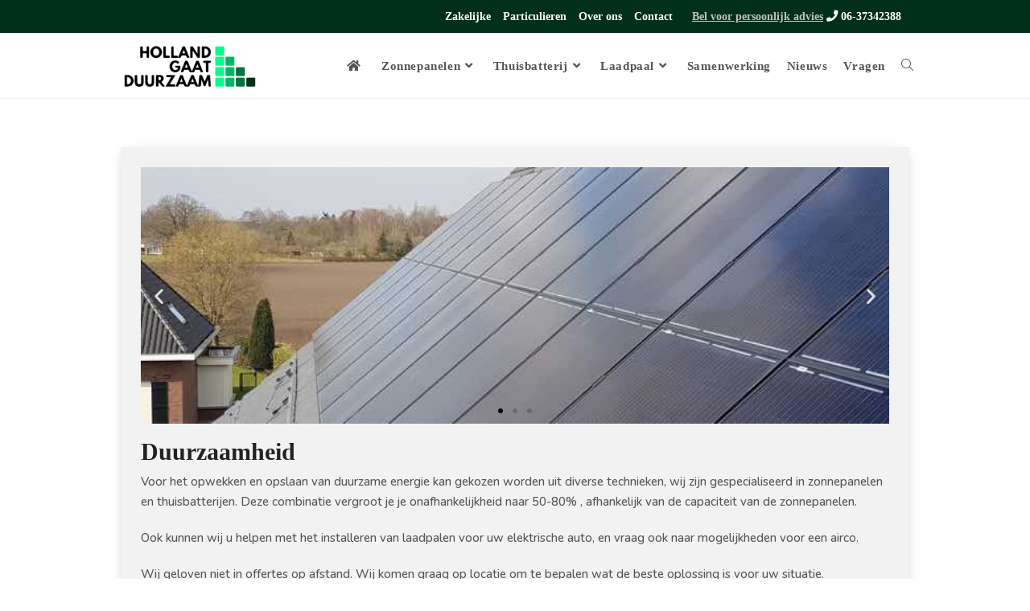

--- FILE ---
content_type: text/html; charset=UTF-8
request_url: https://www.hollandgaatduurzaam.nl/
body_size: 19963
content:
<!DOCTYPE html>
<html class="html" lang="nl-NL">
<head>
	<meta charset="UTF-8">
	<link rel="profile" href="https://gmpg.org/xfn/11">

	<meta name='robots' content='index, follow, max-image-preview:large, max-snippet:-1, max-video-preview:-1' />
	<style>img:is([sizes="auto" i], [sizes^="auto," i]) { contain-intrinsic-size: 3000px 1500px }</style>
	<meta name="viewport" content="width=device-width, initial-scale=1">
	<!-- This site is optimized with the Yoast SEO plugin v26.7 - https://yoast.com/wordpress/plugins/seo/ -->
	<title>Zonnepanelen en Thuisbatterij advies en installatie regio Nijmegen Wijchen en Beuningen</title><link rel="preload" as="style" href="https://fonts.googleapis.com/css?family=Nunito%3A100%2C200%2C300%2C400%2C500%2C600%2C700%2C800%2C900%2C100i%2C200i%2C300i%2C400i%2C500i%2C600i%2C700i%2C800i%2C900i&#038;subset=latin&#038;display=swap" /><link rel="stylesheet" href="https://fonts.googleapis.com/css?family=Nunito%3A100%2C200%2C300%2C400%2C500%2C600%2C700%2C800%2C900%2C100i%2C200i%2C300i%2C400i%2C500i%2C600i%2C700i%2C800i%2C900i&#038;subset=latin&#038;display=swap" media="print" onload="this.media='all'" /><noscript><link rel="stylesheet" href="https://fonts.googleapis.com/css?family=Nunito%3A100%2C200%2C300%2C400%2C500%2C600%2C700%2C800%2C900%2C100i%2C200i%2C300i%2C400i%2C500i%2C600i%2C700i%2C800i%2C900i&#038;subset=latin&#038;display=swap" /></noscript><link rel="stylesheet" href="https://www.hollandgaatduurzaam.nl/wp-content/cache/min/1/ef4613e2ae284f34ca9c2250c9269591.css" media="all" data-minify="1" />
	<meta name="description" content="Wij zijn gevestigd in Wijchen en adviseren en leveren zonnepanelen, thuisbatterij en laadpalen aan particulieren en bedrijven. Bekijk ons aanbod." />
	<link rel="canonical" href="https://www.hollandgaatduurzaam.nl/" />
	<meta property="og:locale" content="nl_NL" />
	<meta property="og:type" content="website" />
	<meta property="og:title" content="Zonnepanelen en Thuisbatterij advies en installatie regio Nijmegen Wijchen en Beuningen" />
	<meta property="og:description" content="Wij zijn gevestigd in Wijchen en adviseren en leveren zonnepanelen, thuisbatterij en laadpalen aan particulieren en bedrijven. Bekijk ons aanbod." />
	<meta property="og:url" content="https://www.hollandgaatduurzaam.nl/" />
	<meta property="og:site_name" content="Holland Gaat Duurzaam" />
	<meta property="article:modified_time" content="2026-01-06T11:02:24+00:00" />
	<meta property="og:image" content="https://www.hollandgaatduurzaam.nl/wp-content/uploads/hgd-logo-kopie-300x105.png" />
	<meta name="twitter:card" content="summary_large_image" />
	<script type="application/ld+json" class="yoast-schema-graph">{"@context":"https://schema.org","@graph":[{"@type":"WebPage","@id":"https://www.hollandgaatduurzaam.nl/","url":"https://www.hollandgaatduurzaam.nl/","name":"Zonnepanelen en Thuisbatterij advies en installatie regio Nijmegen Wijchen en Beuningen","isPartOf":{"@id":"https://www.hollandgaatduurzaam.nl/#website"},"about":{"@id":"https://www.hollandgaatduurzaam.nl/#organization"},"primaryImageOfPage":{"@id":"https://www.hollandgaatduurzaam.nl/#primaryimage"},"image":{"@id":"https://www.hollandgaatduurzaam.nl/#primaryimage"},"thumbnailUrl":"https://www.hollandgaatduurzaam.nl/wp-content/uploads/hgd-logo-kopie-300x105.png","datePublished":"2017-12-28T13:50:21+00:00","dateModified":"2026-01-06T11:02:24+00:00","description":"Wij zijn gevestigd in Wijchen en adviseren en leveren zonnepanelen, thuisbatterij en laadpalen aan particulieren en bedrijven. Bekijk ons aanbod.","breadcrumb":{"@id":"https://www.hollandgaatduurzaam.nl/#breadcrumb"},"inLanguage":"nl-NL","potentialAction":[{"@type":"ReadAction","target":["https://www.hollandgaatduurzaam.nl/"]}]},{"@type":"ImageObject","inLanguage":"nl-NL","@id":"https://www.hollandgaatduurzaam.nl/#primaryimage","url":"https://www.hollandgaatduurzaam.nl/wp-content/uploads/hgd-logo-kopie.png","contentUrl":"https://www.hollandgaatduurzaam.nl/wp-content/uploads/hgd-logo-kopie.png","width":472,"height":165},{"@type":"BreadcrumbList","@id":"https://www.hollandgaatduurzaam.nl/#breadcrumb","itemListElement":[{"@type":"ListItem","position":1,"name":"Home"}]},{"@type":"WebSite","@id":"https://www.hollandgaatduurzaam.nl/#website","url":"https://www.hollandgaatduurzaam.nl/","name":"Holland Gaat Duurzaam","description":"Advies, verkoop &amp; Montage","publisher":{"@id":"https://www.hollandgaatduurzaam.nl/#organization"},"potentialAction":[{"@type":"SearchAction","target":{"@type":"EntryPoint","urlTemplate":"https://www.hollandgaatduurzaam.nl/?s={search_term_string}"},"query-input":{"@type":"PropertyValueSpecification","valueRequired":true,"valueName":"search_term_string"}}],"inLanguage":"nl-NL"},{"@type":"Organization","@id":"https://www.hollandgaatduurzaam.nl/#organization","name":"Holland Gaat Duurzaam","url":"https://www.hollandgaatduurzaam.nl/","logo":{"@type":"ImageObject","inLanguage":"nl-NL","@id":"https://www.hollandgaatduurzaam.nl/#/schema/logo/image/","url":"https://www.hollandgaatduurzaam.nl/wp-content/uploads/hgd-logo-transparent.png","contentUrl":"https://www.hollandgaatduurzaam.nl/wp-content/uploads/hgd-logo-transparent.png","width":"250","height":"87","caption":"Holland Gaat Duurzaam"},"image":{"@id":"https://www.hollandgaatduurzaam.nl/#/schema/logo/image/"}}]}</script>
	<!-- / Yoast SEO plugin. -->


<link rel='dns-prefetch' href='//fonts.googleapis.com' />
<link href='https://fonts.gstatic.com' crossorigin rel='preconnect' />
<link rel="alternate" type="application/rss+xml" title="Holland Gaat Duurzaam &raquo; feed" href="https://www.hollandgaatduurzaam.nl/feed/" />
<link rel="alternate" type="application/rss+xml" title="Holland Gaat Duurzaam &raquo; reactiesfeed" href="https://www.hollandgaatduurzaam.nl/comments/feed/" />
<style id='wp-emoji-styles-inline-css'>

	img.wp-smiley, img.emoji {
		display: inline !important;
		border: none !important;
		box-shadow: none !important;
		height: 1em !important;
		width: 1em !important;
		margin: 0 0.07em !important;
		vertical-align: -0.1em !important;
		background: none !important;
		padding: 0 !important;
	}
</style>
<style id='classic-theme-styles-inline-css'>
/*! This file is auto-generated */
.wp-block-button__link{color:#fff;background-color:#32373c;border-radius:9999px;box-shadow:none;text-decoration:none;padding:calc(.667em + 2px) calc(1.333em + 2px);font-size:1.125em}.wp-block-file__button{background:#32373c;color:#fff;text-decoration:none}
</style>
<style id='global-styles-inline-css'>
:root{--wp--preset--aspect-ratio--square: 1;--wp--preset--aspect-ratio--4-3: 4/3;--wp--preset--aspect-ratio--3-4: 3/4;--wp--preset--aspect-ratio--3-2: 3/2;--wp--preset--aspect-ratio--2-3: 2/3;--wp--preset--aspect-ratio--16-9: 16/9;--wp--preset--aspect-ratio--9-16: 9/16;--wp--preset--color--black: #000000;--wp--preset--color--cyan-bluish-gray: #abb8c3;--wp--preset--color--white: #ffffff;--wp--preset--color--pale-pink: #f78da7;--wp--preset--color--vivid-red: #cf2e2e;--wp--preset--color--luminous-vivid-orange: #ff6900;--wp--preset--color--luminous-vivid-amber: #fcb900;--wp--preset--color--light-green-cyan: #7bdcb5;--wp--preset--color--vivid-green-cyan: #00d084;--wp--preset--color--pale-cyan-blue: #8ed1fc;--wp--preset--color--vivid-cyan-blue: #0693e3;--wp--preset--color--vivid-purple: #9b51e0;--wp--preset--gradient--vivid-cyan-blue-to-vivid-purple: linear-gradient(135deg,rgba(6,147,227,1) 0%,rgb(155,81,224) 100%);--wp--preset--gradient--light-green-cyan-to-vivid-green-cyan: linear-gradient(135deg,rgb(122,220,180) 0%,rgb(0,208,130) 100%);--wp--preset--gradient--luminous-vivid-amber-to-luminous-vivid-orange: linear-gradient(135deg,rgba(252,185,0,1) 0%,rgba(255,105,0,1) 100%);--wp--preset--gradient--luminous-vivid-orange-to-vivid-red: linear-gradient(135deg,rgba(255,105,0,1) 0%,rgb(207,46,46) 100%);--wp--preset--gradient--very-light-gray-to-cyan-bluish-gray: linear-gradient(135deg,rgb(238,238,238) 0%,rgb(169,184,195) 100%);--wp--preset--gradient--cool-to-warm-spectrum: linear-gradient(135deg,rgb(74,234,220) 0%,rgb(151,120,209) 20%,rgb(207,42,186) 40%,rgb(238,44,130) 60%,rgb(251,105,98) 80%,rgb(254,248,76) 100%);--wp--preset--gradient--blush-light-purple: linear-gradient(135deg,rgb(255,206,236) 0%,rgb(152,150,240) 100%);--wp--preset--gradient--blush-bordeaux: linear-gradient(135deg,rgb(254,205,165) 0%,rgb(254,45,45) 50%,rgb(107,0,62) 100%);--wp--preset--gradient--luminous-dusk: linear-gradient(135deg,rgb(255,203,112) 0%,rgb(199,81,192) 50%,rgb(65,88,208) 100%);--wp--preset--gradient--pale-ocean: linear-gradient(135deg,rgb(255,245,203) 0%,rgb(182,227,212) 50%,rgb(51,167,181) 100%);--wp--preset--gradient--electric-grass: linear-gradient(135deg,rgb(202,248,128) 0%,rgb(113,206,126) 100%);--wp--preset--gradient--midnight: linear-gradient(135deg,rgb(2,3,129) 0%,rgb(40,116,252) 100%);--wp--preset--font-size--small: 13px;--wp--preset--font-size--medium: 20px;--wp--preset--font-size--large: 36px;--wp--preset--font-size--x-large: 42px;--wp--preset--spacing--20: 0.44rem;--wp--preset--spacing--30: 0.67rem;--wp--preset--spacing--40: 1rem;--wp--preset--spacing--50: 1.5rem;--wp--preset--spacing--60: 2.25rem;--wp--preset--spacing--70: 3.38rem;--wp--preset--spacing--80: 5.06rem;--wp--preset--shadow--natural: 6px 6px 9px rgba(0, 0, 0, 0.2);--wp--preset--shadow--deep: 12px 12px 50px rgba(0, 0, 0, 0.4);--wp--preset--shadow--sharp: 6px 6px 0px rgba(0, 0, 0, 0.2);--wp--preset--shadow--outlined: 6px 6px 0px -3px rgba(255, 255, 255, 1), 6px 6px rgba(0, 0, 0, 1);--wp--preset--shadow--crisp: 6px 6px 0px rgba(0, 0, 0, 1);}:where(.is-layout-flex){gap: 0.5em;}:where(.is-layout-grid){gap: 0.5em;}body .is-layout-flex{display: flex;}.is-layout-flex{flex-wrap: wrap;align-items: center;}.is-layout-flex > :is(*, div){margin: 0;}body .is-layout-grid{display: grid;}.is-layout-grid > :is(*, div){margin: 0;}:where(.wp-block-columns.is-layout-flex){gap: 2em;}:where(.wp-block-columns.is-layout-grid){gap: 2em;}:where(.wp-block-post-template.is-layout-flex){gap: 1.25em;}:where(.wp-block-post-template.is-layout-grid){gap: 1.25em;}.has-black-color{color: var(--wp--preset--color--black) !important;}.has-cyan-bluish-gray-color{color: var(--wp--preset--color--cyan-bluish-gray) !important;}.has-white-color{color: var(--wp--preset--color--white) !important;}.has-pale-pink-color{color: var(--wp--preset--color--pale-pink) !important;}.has-vivid-red-color{color: var(--wp--preset--color--vivid-red) !important;}.has-luminous-vivid-orange-color{color: var(--wp--preset--color--luminous-vivid-orange) !important;}.has-luminous-vivid-amber-color{color: var(--wp--preset--color--luminous-vivid-amber) !important;}.has-light-green-cyan-color{color: var(--wp--preset--color--light-green-cyan) !important;}.has-vivid-green-cyan-color{color: var(--wp--preset--color--vivid-green-cyan) !important;}.has-pale-cyan-blue-color{color: var(--wp--preset--color--pale-cyan-blue) !important;}.has-vivid-cyan-blue-color{color: var(--wp--preset--color--vivid-cyan-blue) !important;}.has-vivid-purple-color{color: var(--wp--preset--color--vivid-purple) !important;}.has-black-background-color{background-color: var(--wp--preset--color--black) !important;}.has-cyan-bluish-gray-background-color{background-color: var(--wp--preset--color--cyan-bluish-gray) !important;}.has-white-background-color{background-color: var(--wp--preset--color--white) !important;}.has-pale-pink-background-color{background-color: var(--wp--preset--color--pale-pink) !important;}.has-vivid-red-background-color{background-color: var(--wp--preset--color--vivid-red) !important;}.has-luminous-vivid-orange-background-color{background-color: var(--wp--preset--color--luminous-vivid-orange) !important;}.has-luminous-vivid-amber-background-color{background-color: var(--wp--preset--color--luminous-vivid-amber) !important;}.has-light-green-cyan-background-color{background-color: var(--wp--preset--color--light-green-cyan) !important;}.has-vivid-green-cyan-background-color{background-color: var(--wp--preset--color--vivid-green-cyan) !important;}.has-pale-cyan-blue-background-color{background-color: var(--wp--preset--color--pale-cyan-blue) !important;}.has-vivid-cyan-blue-background-color{background-color: var(--wp--preset--color--vivid-cyan-blue) !important;}.has-vivid-purple-background-color{background-color: var(--wp--preset--color--vivid-purple) !important;}.has-black-border-color{border-color: var(--wp--preset--color--black) !important;}.has-cyan-bluish-gray-border-color{border-color: var(--wp--preset--color--cyan-bluish-gray) !important;}.has-white-border-color{border-color: var(--wp--preset--color--white) !important;}.has-pale-pink-border-color{border-color: var(--wp--preset--color--pale-pink) !important;}.has-vivid-red-border-color{border-color: var(--wp--preset--color--vivid-red) !important;}.has-luminous-vivid-orange-border-color{border-color: var(--wp--preset--color--luminous-vivid-orange) !important;}.has-luminous-vivid-amber-border-color{border-color: var(--wp--preset--color--luminous-vivid-amber) !important;}.has-light-green-cyan-border-color{border-color: var(--wp--preset--color--light-green-cyan) !important;}.has-vivid-green-cyan-border-color{border-color: var(--wp--preset--color--vivid-green-cyan) !important;}.has-pale-cyan-blue-border-color{border-color: var(--wp--preset--color--pale-cyan-blue) !important;}.has-vivid-cyan-blue-border-color{border-color: var(--wp--preset--color--vivid-cyan-blue) !important;}.has-vivid-purple-border-color{border-color: var(--wp--preset--color--vivid-purple) !important;}.has-vivid-cyan-blue-to-vivid-purple-gradient-background{background: var(--wp--preset--gradient--vivid-cyan-blue-to-vivid-purple) !important;}.has-light-green-cyan-to-vivid-green-cyan-gradient-background{background: var(--wp--preset--gradient--light-green-cyan-to-vivid-green-cyan) !important;}.has-luminous-vivid-amber-to-luminous-vivid-orange-gradient-background{background: var(--wp--preset--gradient--luminous-vivid-amber-to-luminous-vivid-orange) !important;}.has-luminous-vivid-orange-to-vivid-red-gradient-background{background: var(--wp--preset--gradient--luminous-vivid-orange-to-vivid-red) !important;}.has-very-light-gray-to-cyan-bluish-gray-gradient-background{background: var(--wp--preset--gradient--very-light-gray-to-cyan-bluish-gray) !important;}.has-cool-to-warm-spectrum-gradient-background{background: var(--wp--preset--gradient--cool-to-warm-spectrum) !important;}.has-blush-light-purple-gradient-background{background: var(--wp--preset--gradient--blush-light-purple) !important;}.has-blush-bordeaux-gradient-background{background: var(--wp--preset--gradient--blush-bordeaux) !important;}.has-luminous-dusk-gradient-background{background: var(--wp--preset--gradient--luminous-dusk) !important;}.has-pale-ocean-gradient-background{background: var(--wp--preset--gradient--pale-ocean) !important;}.has-electric-grass-gradient-background{background: var(--wp--preset--gradient--electric-grass) !important;}.has-midnight-gradient-background{background: var(--wp--preset--gradient--midnight) !important;}.has-small-font-size{font-size: var(--wp--preset--font-size--small) !important;}.has-medium-font-size{font-size: var(--wp--preset--font-size--medium) !important;}.has-large-font-size{font-size: var(--wp--preset--font-size--large) !important;}.has-x-large-font-size{font-size: var(--wp--preset--font-size--x-large) !important;}
:where(.wp-block-post-template.is-layout-flex){gap: 1.25em;}:where(.wp-block-post-template.is-layout-grid){gap: 1.25em;}
:where(.wp-block-columns.is-layout-flex){gap: 2em;}:where(.wp-block-columns.is-layout-grid){gap: 2em;}
:root :where(.wp-block-pullquote){font-size: 1.5em;line-height: 1.6;}
</style>









<link rel='stylesheet' id='elementor-post-3420-css' href='https://www.hollandgaatduurzaam.nl/wp-content/uploads/elementor/css/post-3420.css?ver=1768293404' media='all' />











<link rel='stylesheet' id='elementor-post-34-css' href='https://www.hollandgaatduurzaam.nl/wp-content/uploads/elementor/css/post-34.css?ver=1768293476' media='all' />

<style id='rocket-lazyload-inline-css'>
.rll-youtube-player{position:relative;padding-bottom:56.23%;height:0;overflow:hidden;max-width:100%;}.rll-youtube-player:focus-within{outline: 2px solid currentColor;outline-offset: 5px;}.rll-youtube-player iframe{position:absolute;top:0;left:0;width:100%;height:100%;z-index:100;background:0 0}.rll-youtube-player img{bottom:0;display:block;left:0;margin:auto;max-width:100%;width:100%;position:absolute;right:0;top:0;border:none;height:auto;-webkit-transition:.4s all;-moz-transition:.4s all;transition:.4s all}.rll-youtube-player img:hover{-webkit-filter:brightness(75%)}.rll-youtube-player .play{height:100%;width:100%;left:0;top:0;position:absolute;background:url(https://www.hollandgaatduurzaam.nl/wp-content/plugins/wp-rocket/assets/img/youtube.png) no-repeat center;background-color: transparent !important;cursor:pointer;border:none;}.wp-embed-responsive .wp-has-aspect-ratio .rll-youtube-player{position:absolute;padding-bottom:0;width:100%;height:100%;top:0;bottom:0;left:0;right:0}
</style>


<script src="https://www.hollandgaatduurzaam.nl/wp-includes/js/jquery/jquery.min.js?ver=3.7.1" id="jquery-core-js"></script>



<link rel="https://api.w.org/" href="https://www.hollandgaatduurzaam.nl/wp-json/" /><link rel="alternate" title="JSON" type="application/json" href="https://www.hollandgaatduurzaam.nl/wp-json/wp/v2/pages/34" /><link rel="EditURI" type="application/rsd+xml" title="RSD" href="https://www.hollandgaatduurzaam.nl/xmlrpc.php?rsd" />
<meta name="generator" content="WordPress 6.7.4" />
<link rel='shortlink' href='https://www.hollandgaatduurzaam.nl/' />
<link rel="alternate" title="oEmbed (JSON)" type="application/json+oembed" href="https://www.hollandgaatduurzaam.nl/wp-json/oembed/1.0/embed?url=https%3A%2F%2Fwww.hollandgaatduurzaam.nl%2F" />
<link rel="alternate" title="oEmbed (XML)" type="text/xml+oembed" href="https://www.hollandgaatduurzaam.nl/wp-json/oembed/1.0/embed?url=https%3A%2F%2Fwww.hollandgaatduurzaam.nl%2F&#038;format=xml" />
<meta name="generator" content="Elementor 3.34.1; features: additional_custom_breakpoints; settings: css_print_method-external, google_font-enabled, font_display-auto">
			<style>
				.e-con.e-parent:nth-of-type(n+4):not(.e-lazyloaded):not(.e-no-lazyload),
				.e-con.e-parent:nth-of-type(n+4):not(.e-lazyloaded):not(.e-no-lazyload) * {
					background-image: none !important;
				}
				@media screen and (max-height: 1024px) {
					.e-con.e-parent:nth-of-type(n+3):not(.e-lazyloaded):not(.e-no-lazyload),
					.e-con.e-parent:nth-of-type(n+3):not(.e-lazyloaded):not(.e-no-lazyload) * {
						background-image: none !important;
					}
				}
				@media screen and (max-height: 640px) {
					.e-con.e-parent:nth-of-type(n+2):not(.e-lazyloaded):not(.e-no-lazyload),
					.e-con.e-parent:nth-of-type(n+2):not(.e-lazyloaded):not(.e-no-lazyload) * {
						background-image: none !important;
					}
				}
			</style>
			<!-- OceanWP CSS -->
<style type="text/css">
/* Colors */a:hover,a.light:hover,.theme-heading .text::before,.theme-heading .text::after,#top-bar-content >a:hover,#top-bar-social li.oceanwp-email a:hover,#site-navigation-wrap .dropdown-menu >li >a:hover,#site-header.medium-header #medium-searchform button:hover,.oceanwp-mobile-menu-icon a:hover,.blog-entry.post .blog-entry-header .entry-title a:hover,.blog-entry.post .blog-entry-readmore a:hover,.blog-entry.thumbnail-entry .blog-entry-category a,ul.meta li a:hover,.dropcap,.single nav.post-navigation .nav-links .title,body .related-post-title a:hover,body #wp-calendar caption,body .contact-info-widget.default i,body .contact-info-widget.big-icons i,body .custom-links-widget .oceanwp-custom-links li a:hover,body .custom-links-widget .oceanwp-custom-links li a:hover:before,body .posts-thumbnails-widget li a:hover,body .social-widget li.oceanwp-email a:hover,.comment-author .comment-meta .comment-reply-link,#respond #cancel-comment-reply-link:hover,#footer-widgets .footer-box a:hover,#footer-bottom a:hover,#footer-bottom #footer-bottom-menu a:hover,.sidr a:hover,.sidr-class-dropdown-toggle:hover,.sidr-class-menu-item-has-children.active >a,.sidr-class-menu-item-has-children.active >a >.sidr-class-dropdown-toggle,input[type=checkbox]:checked:before{color:#00733e}.single nav.post-navigation .nav-links .title .owp-icon use,.blog-entry.post .blog-entry-readmore a:hover .owp-icon use,body .contact-info-widget.default .owp-icon use,body .contact-info-widget.big-icons .owp-icon use{stroke:#00733e}input[type="button"],input[type="reset"],input[type="submit"],button[type="submit"],.button,#site-navigation-wrap .dropdown-menu >li.btn >a >span,.thumbnail:hover i,.thumbnail:hover .link-post-svg-icon,.post-quote-content,.omw-modal .omw-close-modal,body .contact-info-widget.big-icons li:hover i,body .contact-info-widget.big-icons li:hover .owp-icon,body div.wpforms-container-full .wpforms-form input[type=submit],body div.wpforms-container-full .wpforms-form button[type=submit],body div.wpforms-container-full .wpforms-form .wpforms-page-button,.woocommerce-cart .wp-element-button,.woocommerce-checkout .wp-element-button,.wp-block-button__link{background-color:#00733e}.widget-title{border-color:#00733e}blockquote{border-color:#00733e}.wp-block-quote{border-color:#00733e}#searchform-dropdown{border-color:#00733e}.dropdown-menu .sub-menu{border-color:#00733e}.blog-entry.large-entry .blog-entry-readmore a:hover{border-color:#00733e}.oceanwp-newsletter-form-wrap input[type="email"]:focus{border-color:#00733e}.social-widget li.oceanwp-email a:hover{border-color:#00733e}#respond #cancel-comment-reply-link:hover{border-color:#00733e}body .contact-info-widget.big-icons li:hover i{border-color:#00733e}body .contact-info-widget.big-icons li:hover .owp-icon{border-color:#00733e}#footer-widgets .oceanwp-newsletter-form-wrap input[type="email"]:focus{border-color:#00733e}input[type="button"]:hover,input[type="reset"]:hover,input[type="submit"]:hover,button[type="submit"]:hover,input[type="button"]:focus,input[type="reset"]:focus,input[type="submit"]:focus,button[type="submit"]:focus,.button:hover,.button:focus,#site-navigation-wrap .dropdown-menu >li.btn >a:hover >span,.post-quote-author,.omw-modal .omw-close-modal:hover,body div.wpforms-container-full .wpforms-form input[type=submit]:hover,body div.wpforms-container-full .wpforms-form button[type=submit]:hover,body div.wpforms-container-full .wpforms-form .wpforms-page-button:hover,.woocommerce-cart .wp-element-button:hover,.woocommerce-checkout .wp-element-button:hover,.wp-block-button__link:hover{background-color:#002f1a}a{color:#ff7700}a .owp-icon use{stroke:#ff7700}a:hover{color:#a85400}a:hover .owp-icon use{stroke:#a85400}body .theme-button,body input[type="submit"],body button[type="submit"],body button,body .button,body div.wpforms-container-full .wpforms-form input[type=submit],body div.wpforms-container-full .wpforms-form button[type=submit],body div.wpforms-container-full .wpforms-form .wpforms-page-button,.woocommerce-cart .wp-element-button,.woocommerce-checkout .wp-element-button,.wp-block-button__link{border-color:#ffffff}body .theme-button:hover,body input[type="submit"]:hover,body button[type="submit"]:hover,body button:hover,body .button:hover,body div.wpforms-container-full .wpforms-form input[type=submit]:hover,body div.wpforms-container-full .wpforms-form input[type=submit]:active,body div.wpforms-container-full .wpforms-form button[type=submit]:hover,body div.wpforms-container-full .wpforms-form button[type=submit]:active,body div.wpforms-container-full .wpforms-form .wpforms-page-button:hover,body div.wpforms-container-full .wpforms-form .wpforms-page-button:active,.woocommerce-cart .wp-element-button:hover,.woocommerce-checkout .wp-element-button:hover,.wp-block-button__link:hover{border-color:#ffffff}.site-breadcrumbs,.background-image-page-header .site-breadcrumbs{color:#ff7700}h1{color:#222222}h2{color:#222222}h3{color:#222222}h4{color:#222222}/* OceanWP Style Settings CSS */.container{width:1000px}.theme-button,input[type="submit"],button[type="submit"],button,.button,body div.wpforms-container-full .wpforms-form input[type=submit],body div.wpforms-container-full .wpforms-form button[type=submit],body div.wpforms-container-full .wpforms-form .wpforms-page-button{border-style:solid}.theme-button,input[type="submit"],button[type="submit"],button,.button,body div.wpforms-container-full .wpforms-form input[type=submit],body div.wpforms-container-full .wpforms-form button[type=submit],body div.wpforms-container-full .wpforms-form .wpforms-page-button{border-width:1px}form input[type="text"],form input[type="password"],form input[type="email"],form input[type="url"],form input[type="date"],form input[type="month"],form input[type="time"],form input[type="datetime"],form input[type="datetime-local"],form input[type="week"],form input[type="number"],form input[type="search"],form input[type="tel"],form input[type="color"],form select,form textarea,.woocommerce .woocommerce-checkout .select2-container--default .select2-selection--single{border-style:solid}body div.wpforms-container-full .wpforms-form input[type=date],body div.wpforms-container-full .wpforms-form input[type=datetime],body div.wpforms-container-full .wpforms-form input[type=datetime-local],body div.wpforms-container-full .wpforms-form input[type=email],body div.wpforms-container-full .wpforms-form input[type=month],body div.wpforms-container-full .wpforms-form input[type=number],body div.wpforms-container-full .wpforms-form input[type=password],body div.wpforms-container-full .wpforms-form input[type=range],body div.wpforms-container-full .wpforms-form input[type=search],body div.wpforms-container-full .wpforms-form input[type=tel],body div.wpforms-container-full .wpforms-form input[type=text],body div.wpforms-container-full .wpforms-form input[type=time],body div.wpforms-container-full .wpforms-form input[type=url],body div.wpforms-container-full .wpforms-form input[type=week],body div.wpforms-container-full .wpforms-form select,body div.wpforms-container-full .wpforms-form textarea{border-style:solid}form input[type="text"],form input[type="password"],form input[type="email"],form input[type="url"],form input[type="date"],form input[type="month"],form input[type="time"],form input[type="datetime"],form input[type="datetime-local"],form input[type="week"],form input[type="number"],form input[type="search"],form input[type="tel"],form input[type="color"],form select,form textarea{border-radius:3px}body div.wpforms-container-full .wpforms-form input[type=date],body div.wpforms-container-full .wpforms-form input[type=datetime],body div.wpforms-container-full .wpforms-form input[type=datetime-local],body div.wpforms-container-full .wpforms-form input[type=email],body div.wpforms-container-full .wpforms-form input[type=month],body div.wpforms-container-full .wpforms-form input[type=number],body div.wpforms-container-full .wpforms-form input[type=password],body div.wpforms-container-full .wpforms-form input[type=range],body div.wpforms-container-full .wpforms-form input[type=search],body div.wpforms-container-full .wpforms-form input[type=tel],body div.wpforms-container-full .wpforms-form input[type=text],body div.wpforms-container-full .wpforms-form input[type=time],body div.wpforms-container-full .wpforms-form input[type=url],body div.wpforms-container-full .wpforms-form input[type=week],body div.wpforms-container-full .wpforms-form select,body div.wpforms-container-full .wpforms-form textarea{border-radius:3px}/* Header */#site-logo #site-logo-inner,.oceanwp-social-menu .social-menu-inner,#site-header.full_screen-header .menu-bar-inner,.after-header-content .after-header-content-inner{height:80px}#site-navigation-wrap .dropdown-menu >li >a,#site-navigation-wrap .dropdown-menu >li >span.opl-logout-link,.oceanwp-mobile-menu-icon a,.mobile-menu-close,.after-header-content-inner >a{line-height:80px}#site-header-inner{padding:0 10px 0 10px}#site-header.has-header-media .overlay-header-media{background-color:rgba(0,0,0,0.5)}@media (max-width:480px){#site-logo #site-logo-inner a img,#site-header.center-header #site-navigation-wrap .middle-site-logo a img{max-width:200px}}#site-header #site-logo #site-logo-inner a img,#site-header.center-header #site-navigation-wrap .middle-site-logo a img{max-height:60px}.effect-one #site-navigation-wrap .dropdown-menu >li >a.menu-link >span:after,.effect-three #site-navigation-wrap .dropdown-menu >li >a.menu-link >span:after,.effect-five #site-navigation-wrap .dropdown-menu >li >a.menu-link >span:before,.effect-five #site-navigation-wrap .dropdown-menu >li >a.menu-link >span:after,.effect-nine #site-navigation-wrap .dropdown-menu >li >a.menu-link >span:before,.effect-nine #site-navigation-wrap .dropdown-menu >li >a.menu-link >span:after{background-color:#00733e}.effect-four #site-navigation-wrap .dropdown-menu >li >a.menu-link >span:before,.effect-four #site-navigation-wrap .dropdown-menu >li >a.menu-link >span:after,.effect-seven #site-navigation-wrap .dropdown-menu >li >a.menu-link:hover >span:after,.effect-seven #site-navigation-wrap .dropdown-menu >li.sfHover >a.menu-link >span:after{color:#00733e}.effect-seven #site-navigation-wrap .dropdown-menu >li >a.menu-link:hover >span:after,.effect-seven #site-navigation-wrap .dropdown-menu >li.sfHover >a.menu-link >span:after{text-shadow:10px 0 #00733e,-10px 0 #00733e}#site-navigation-wrap .dropdown-menu >li >a{padding:0 10px}#site-navigation-wrap .dropdown-menu >li >a:hover,.oceanwp-mobile-menu-icon a:hover,#searchform-header-replace-close:hover{color:#00733e}#site-navigation-wrap .dropdown-menu >li >a:hover .owp-icon use,.oceanwp-mobile-menu-icon a:hover .owp-icon use,#searchform-header-replace-close:hover .owp-icon use{stroke:#00733e}.dropdown-menu .sub-menu,#searchform-dropdown,.current-shop-items-dropdown{border-color:#00733e}#searchform-dropdown input{color:#00733e}#searchform-dropdown input{border-color:#000000}.mobile-menu .hamburger-inner,.mobile-menu .hamburger-inner::before,.mobile-menu .hamburger-inner::after{background-color:#000000}/* Topbar */#top-bar{padding:8px 20px 8px 20px}@media (max-width:768px){#top-bar{padding:0}}@media (max-width:480px){#top-bar{padding:0 35px 0 35px}}#top-bar-wrap,.oceanwp-top-bar-sticky{background-color:#002f1a}#top-bar-wrap{border-color:#ffffff}#top-bar-wrap,#top-bar-content strong{color:#c1c1c1}#top-bar-content a,#top-bar-social-alt a{color:#ffffff}/* Blog CSS */.ocean-single-post-header ul.meta-item li a:hover{color:#333333}/* Footer Widgets */#footer-widgets{background-color:#f2f2f2}#footer-widgets .footer-box .widget-title{color:#34723e}#footer-widgets,#footer-widgets p,#footer-widgets li a:before,#footer-widgets .contact-info-widget span.oceanwp-contact-title,#footer-widgets .recent-posts-date,#footer-widgets .recent-posts-comments,#footer-widgets .widget-recent-posts-icons li .fa{color:#000000}#footer-widgets li,#footer-widgets #wp-calendar caption,#footer-widgets #wp-calendar th,#footer-widgets #wp-calendar tbody,#footer-widgets .contact-info-widget i,#footer-widgets .oceanwp-newsletter-form-wrap input[type="email"],#footer-widgets .posts-thumbnails-widget li,#footer-widgets .social-widget li a{border-color:rgba(10,10,10,0)}#footer-widgets .contact-info-widget .owp-icon{border-color:rgba(10,10,10,0)}#footer-widgets .footer-box a,#footer-widgets a{color:#000000}/* Footer Copyright */#footer-bottom{background-color:#002f1a}#footer-bottom a,#footer-bottom #footer-bottom-menu a{color:#ff7700}/* Typography */body{font-family:Nunito;font-size:15px;line-height:1.7;font-weight:500}@media screen and (max-width:768px){body{font-size:15px}}h1,h2,h3,h4,h5,h6,.theme-heading,.widget-title,.oceanwp-widget-recent-posts-title,.comment-reply-title,.entry-title,.sidebar-box .widget-title{font-family:'Open Sans Condensed';line-height:1.4;font-weight:600}h1{font-family:'Open Sans Condensed';font-size:30px;line-height:1.4}h2{font-family:'Open Sans Condensed';font-size:23px;line-height:1.4}h3{font-family:'Open Sans Condensed';font-size:20px;line-height:1.4}h4{font-family:'Open Sans Condensed';font-size:17px;line-height:1.4}h5{font-size:14px;line-height:1.4}h6{font-size:15px;line-height:1.4}.page-header .page-header-title,.page-header.background-image-page-header .page-header-title{font-size:32px;line-height:1.4}.page-header .page-subheading{font-size:15px;line-height:1.8}.site-breadcrumbs,.site-breadcrumbs a{font-size:13px;line-height:1.4}#top-bar-content,#top-bar-social-alt{font-family:'Open Sans Condensed';font-size:1.2em;line-height:1.8;font-weight:900}@media screen and (max-width:768px){#top-bar-content,#top-bar-social-alt{font-size:1.6em}}#site-logo a.site-logo-text{font-size:24px;line-height:1.8}#site-navigation-wrap .dropdown-menu >li >a,#site-header.full_screen-header .fs-dropdown-menu >li >a,#site-header.top-header #site-navigation-wrap .dropdown-menu >li >a,#site-header.center-header #site-navigation-wrap .dropdown-menu >li >a,#site-header.medium-header #site-navigation-wrap .dropdown-menu >li >a,.oceanwp-mobile-menu-icon a{font-family:'Open Sans Condensed';font-size:15px;font-weight:700}.dropdown-menu ul li a.menu-link,#site-header.full_screen-header .fs-dropdown-menu ul.sub-menu li a{font-size:12px;line-height:1.2;letter-spacing:.6px}.sidr-class-dropdown-menu li a,a.sidr-class-toggle-sidr-close,#mobile-dropdown ul li a,body #mobile-fullscreen ul li a{font-size:15px;line-height:1.8}.blog-entry.post .blog-entry-header .entry-title a{font-size:24px;line-height:1.4}.ocean-single-post-header .single-post-title{font-size:34px;line-height:1.4;letter-spacing:.6px}.ocean-single-post-header ul.meta-item li,.ocean-single-post-header ul.meta-item li a{font-size:13px;line-height:1.4;letter-spacing:.6px}.ocean-single-post-header .post-author-name,.ocean-single-post-header .post-author-name a{font-size:14px;line-height:1.4;letter-spacing:.6px}.ocean-single-post-header .post-author-description{font-size:12px;line-height:1.4;letter-spacing:.6px}.single-post .entry-title{line-height:1.4;letter-spacing:.6px}.single-post ul.meta li,.single-post ul.meta li a{font-size:14px;line-height:1.4;letter-spacing:.6px}.sidebar-box .widget-title,.sidebar-box.widget_block .wp-block-heading{font-size:13px;line-height:1;letter-spacing:1px}#footer-widgets .footer-box .widget-title{font-size:21px;line-height:1;letter-spacing:1px;text-transform:none}#footer-bottom #copyright{font-size:12px;line-height:1}#footer-bottom #footer-bottom-menu{font-size:12px;line-height:1}.woocommerce-store-notice.demo_store{line-height:2;letter-spacing:1.5px}.demo_store .woocommerce-store-notice__dismiss-link{line-height:2;letter-spacing:1.5px}.woocommerce ul.products li.product li.title h2,.woocommerce ul.products li.product li.title a{font-size:14px;line-height:1.5}.woocommerce ul.products li.product li.category,.woocommerce ul.products li.product li.category a{font-size:12px;line-height:1}.woocommerce ul.products li.product .price{font-size:18px;line-height:1}.woocommerce ul.products li.product .button,.woocommerce ul.products li.product .product-inner .added_to_cart{font-size:12px;line-height:1.5;letter-spacing:1px}.woocommerce ul.products li.owp-woo-cond-notice span,.woocommerce ul.products li.owp-woo-cond-notice a{font-size:16px;line-height:1;letter-spacing:1px;font-weight:600;text-transform:capitalize}.woocommerce div.product .product_title{font-size:24px;line-height:1.4;letter-spacing:.6px}.woocommerce div.product p.price{font-size:36px;line-height:1}.woocommerce .owp-btn-normal .summary form button.button,.woocommerce .owp-btn-big .summary form button.button,.woocommerce .owp-btn-very-big .summary form button.button{font-size:12px;line-height:1.5;letter-spacing:1px;text-transform:uppercase}.woocommerce div.owp-woo-single-cond-notice span,.woocommerce div.owp-woo-single-cond-notice a{font-size:18px;line-height:2;letter-spacing:1.5px;font-weight:600;text-transform:capitalize}.ocean-preloader--active .preloader-after-content{font-size:20px;line-height:1.8;letter-spacing:.6px}
</style><noscript><style id="rocket-lazyload-nojs-css">.rll-youtube-player, [data-lazy-src]{display:none !important;}</style></noscript></head>

<body class="home page-template-default page page-id-34 wp-custom-logo wp-embed-responsive eio-default oceanwp-theme sidebar-mobile default-breakpoint content-full-width content-max-width has-topbar page-header-disabled has-breadcrumbs has-fixed-footer elementor-default elementor-kit-3420 elementor-page elementor-page-34" itemscope="itemscope" itemtype="https://schema.org/WebPage">

	
	
	<div id="outer-wrap" class="site clr">

		<a class="skip-link screen-reader-text" href="#main">Ga naar inhoud</a>

		
		<div id="wrap" class="clr">

			

<div id="top-bar-wrap" class="clr">

	<div id="top-bar" class="clr container">

		
		<div id="top-bar-inner" class="clr">

			
	<div id="top-bar-content" class="clr has-content top-bar-right">

		
<div id="top-bar-nav" class="navigation clr">

	<ul id="menu-secunadair-top-left" class="top-bar-menu dropdown-menu sf-menu"><li id="menu-item-295" class="menu-item menu-item-type-post_type menu-item-object-page menu-item-295"><a href="https://www.hollandgaatduurzaam.nl/zakelijke/" class="menu-link">Zakelijke</a></li><li id="menu-item-1152" class="menu-item menu-item-type-post_type menu-item-object-page menu-item-1152"><a href="https://www.hollandgaatduurzaam.nl/particulieren/" class="menu-link">Particulieren</a></li><li id="menu-item-319" class="menu-item menu-item-type-post_type menu-item-object-page menu-item-319"><a href="https://www.hollandgaatduurzaam.nl/over-ons/" class="menu-link">Over ons</a></li><li id="menu-item-320" class="menu-item menu-item-type-post_type menu-item-object-page menu-item-320"><a href="https://www.hollandgaatduurzaam.nl/contact/" class="menu-link">Contact</a></li></ul>
</div>

		
			
				<span class="topbar-content">

					<span style="text-decoration:underline;width:100%">Bel voor persoonlijk advies</span><a href="tel:0637342388"> <i class="fa fa-phone"></i> 06-37342388</a>
				</span>

				
	</div><!-- #top-bar-content -->


		</div><!-- #top-bar-inner -->

		
	</div><!-- #top-bar -->

</div><!-- #top-bar-wrap -->


			
<header id="site-header" class="minimal-header effect-seven clr" data-height="80" itemscope="itemscope" itemtype="https://schema.org/WPHeader" role="banner">

	
					
			<div id="site-header-inner" class="clr container">

				
				

<div id="site-logo" class="clr has-responsive-logo" itemscope itemtype="https://schema.org/Brand" >

	
	<div id="site-logo-inner" class="clr">

		<a href="https://www.hollandgaatduurzaam.nl/" class="custom-logo-link" rel="home" aria-current="page"><img width="250" height="87" src="data:image/svg+xml,%3Csvg%20xmlns='http://www.w3.org/2000/svg'%20viewBox='0%200%20250%2087'%3E%3C/svg%3E" class="custom-logo" alt="Holland Gaat Duurzaam" decoding="async" data-lazy-srcset="https://www.hollandgaatduurzaam.nl/wp-content/uploads/hgd-logo-transparent.png 1x, https://www.hollandgaatduurzaam.nl/wp-content/uploads/hgd-logo-transparent.png 2x" data-lazy-src="https://www.hollandgaatduurzaam.nl/wp-content/uploads/hgd-logo-transparent.png" /><noscript><img width="250" height="87" src="https://www.hollandgaatduurzaam.nl/wp-content/uploads/hgd-logo-transparent.png" class="custom-logo" alt="Holland Gaat Duurzaam" decoding="async" srcset="https://www.hollandgaatduurzaam.nl/wp-content/uploads/hgd-logo-transparent.png 1x, https://www.hollandgaatduurzaam.nl/wp-content/uploads/hgd-logo-transparent.png 2x" /></noscript></a><a href="https://www.hollandgaatduurzaam.nl/" class="responsive-logo-link" rel="home"><img src="data:image/svg+xml,%3Csvg%20xmlns='http://www.w3.org/2000/svg'%20viewBox='0%200%200%200'%3E%3C/svg%3E" class="responsive-logo" width="" height="" alt="" data-lazy-src="http://hollandgaatduurzaam.e-dependence.nl/wp-content/uploads/hgd-logo-transparent.png" /><noscript><img src="http://hollandgaatduurzaam.e-dependence.nl/wp-content/uploads/hgd-logo-transparent.png" class="responsive-logo" width="" height="" alt="" /></noscript></a>
	</div><!-- #site-logo-inner -->

	
	
</div><!-- #site-logo -->

			<div id="site-navigation-wrap" class="clr">
			
			
			
			<nav id="site-navigation" class="navigation main-navigation clr" itemscope="itemscope" itemtype="https://schema.org/SiteNavigationElement" role="navigation" >

				<ul id="menu-primairy-menu" class="main-menu dropdown-menu sf-menu"><li id="menu-item-1005" class="menu-item menu-item-type-post_type menu-item-object-page menu-item-home current-menu-item page_item page-item-34 current_page_item menu-item-1005"><a href="https://www.hollandgaatduurzaam.nl/" class="menu-link"><span class="text-wrap"><i class="fa fa-home" aria-hidden="true"></i></span></a></li><li id="menu-item-1141" class="menu-item menu-item-type-post_type menu-item-object-page menu-item-has-children dropdown menu-item-1141"><a href="https://www.hollandgaatduurzaam.nl/zonnepanelen/" class="menu-link"><span class="text-wrap">Zonnepanelen<i class="nav-arrow fa fa-angle-down" aria-hidden="true" role="img"></i></span></a>
<ul class="sub-menu">
	<li id="menu-item-1146" class="menu-item menu-item-type-post_type menu-item-object-page menu-item-1146"><a href="https://www.hollandgaatduurzaam.nl/zonnepanelen/" class="menu-link"><span class="text-wrap">Algemeen</span></a></li>	<li id="menu-item-1145" class="menu-item menu-item-type-post_type menu-item-object-page menu-item-1145"><a href="https://www.hollandgaatduurzaam.nl/zonnepanelen/prijzen/" class="menu-link"><span class="text-wrap">Zonnepanelen Prijzen</span></a></li>	<li id="menu-item-1144" class="menu-item menu-item-type-post_type menu-item-object-page menu-item-1144"><a href="https://www.hollandgaatduurzaam.nl/zonnepanelen/werking/" class="menu-link"><span class="text-wrap">Werking zonnepanelen</span></a></li>	<li id="menu-item-1142" class="menu-item menu-item-type-post_type menu-item-object-page menu-item-has-children dropdown menu-item-1142"><a href="https://www.hollandgaatduurzaam.nl/zonnepanelen/merken/" class="menu-link"><span class="text-wrap">Merken &#038; Producten<i class="nav-arrow fa fa-angle-right" aria-hidden="true" role="img"></i></span></a>
	<ul class="sub-menu">
		<li id="menu-item-2042" class="menu-item menu-item-type-post_type menu-item-object-page menu-item-2042"><a href="https://www.hollandgaatduurzaam.nl/zonnepanelen/merken/" class="menu-link"><span class="text-wrap">Alle Merken &#038; Producten</span></a></li>		<li id="menu-item-1143" class="menu-item menu-item-type-post_type menu-item-object-page menu-item-1143"><a href="https://www.hollandgaatduurzaam.nl/zonnepanelen/merken/ulica-solar/" class="menu-link"><span class="text-wrap">Ulica Solar</span></a></li>		<li id="menu-item-2038" class="menu-item menu-item-type-post_type menu-item-object-page menu-item-2038"><a href="https://www.hollandgaatduurzaam.nl/zonnepanelen/merken/ecsoloar/" class="menu-link"><span class="text-wrap">Trina Solar</span></a></li>		<li id="menu-item-2039" class="menu-item menu-item-type-post_type menu-item-object-page menu-item-2039"><a href="https://www.hollandgaatduurzaam.nl/zonnepanelen/merken/canadian-solar/" class="menu-link"><span class="text-wrap">Canadian Solar</span></a></li>		<li id="menu-item-2040" class="menu-item menu-item-type-post_type menu-item-object-page menu-item-2040"><a href="https://www.hollandgaatduurzaam.nl/zonnepanelen/merken/growatt/" class="menu-link"><span class="text-wrap">Growatt</span></a></li>		<li id="menu-item-2041" class="menu-item menu-item-type-post_type menu-item-object-page menu-item-2041"><a href="https://www.hollandgaatduurzaam.nl/zonnepanelen/merken/sma/" class="menu-link"><span class="text-wrap">SMA</span></a></li>	</ul>
</li></ul>
</li><li id="menu-item-1549" class="menu-item menu-item-type-post_type menu-item-object-page menu-item-has-children dropdown menu-item-1549"><a href="https://www.hollandgaatduurzaam.nl/thuisbatterij/" class="menu-link"><span class="text-wrap">Thuisbatterij<i class="nav-arrow fa fa-angle-down" aria-hidden="true" role="img"></i></span></a>
<ul class="sub-menu">
	<li id="menu-item-1552" class="menu-item menu-item-type-post_type menu-item-object-page menu-item-1552"><a href="https://www.hollandgaatduurzaam.nl/thuisbatterij/" class="menu-link"><span class="text-wrap">Algemeen</span></a></li></ul>
</li><li id="menu-item-1550" class="menu-item menu-item-type-post_type menu-item-object-page menu-item-has-children dropdown menu-item-1550"><a href="https://www.hollandgaatduurzaam.nl/laadpaal/" class="menu-link"><span class="text-wrap">Laadpaal<i class="nav-arrow fa fa-angle-down" aria-hidden="true" role="img"></i></span></a>
<ul class="sub-menu">
	<li id="menu-item-1551" class="menu-item menu-item-type-post_type menu-item-object-page menu-item-1551"><a href="https://www.hollandgaatduurzaam.nl/laadpaal/" class="menu-link"><span class="text-wrap">Algemeen</span></a></li></ul>
</li><li id="menu-item-1884" class="menu-item menu-item-type-post_type menu-item-object-page menu-item-1884"><a href="https://www.hollandgaatduurzaam.nl/samenwerking-holland-gaat-duurzaam/" class="menu-link"><span class="text-wrap">Samenwerking</span></a></li><li id="menu-item-618" class="menu-item menu-item-type-taxonomy menu-item-object-category menu-item-618"><a href="https://www.hollandgaatduurzaam.nl/./duurzaam-nieuws/" class="menu-link"><span class="text-wrap">Nieuws</span></a></li><li id="menu-item-744" class="menu-item menu-item-type-post_type menu-item-object-page menu-item-744"><a href="https://www.hollandgaatduurzaam.nl/faq/" class="menu-link"><span class="text-wrap">Vragen</span></a></li><li class="search-toggle-li" ><a href="https://www.hollandgaatduurzaam.nl/#" class="site-search-toggle search-dropdown-toggle"><span class="screen-reader-text">Toggle website zoeken</span><i class=" icon-magnifier" aria-hidden="true" role="img"></i></a></li></ul>
<div id="searchform-dropdown" class="header-searchform-wrap clr" >
	
<form aria-label="Zoek op deze site" role="search" method="get" class="searchform" action="https://www.hollandgaatduurzaam.nl/">	
	<input aria-label="Zoekopdracht invoegen" type="search" id="ocean-search-form-1" class="field" autocomplete="off" placeholder="Zoeken" name="s">
		</form>
</div><!-- #searchform-dropdown -->

			</nav><!-- #site-navigation -->

			
			
					</div><!-- #site-navigation-wrap -->
			
		
	
				
	
	<div class="oceanwp-mobile-menu-icon clr mobile-right">

		
		
		
		<a href="https://www.hollandgaatduurzaam.nl/#mobile-menu-toggle" class="mobile-menu"  aria-label="Mobiel menu">
							<div class="hamburger hamburger--slider" aria-expanded="false" role="navigation">
					<div class="hamburger-box">
						<div class="hamburger-inner"></div>
					</div>
				</div>
						</a>

		
		
		
	</div><!-- #oceanwp-mobile-menu-navbar -->

	

			</div><!-- #site-header-inner -->

			
			
			
		
		
</header><!-- #site-header -->


			
			<main id="main" class="site-main clr"  role="main">

				
	
	<div id="content-wrap" class="container clr">

		
		<div id="primary" class="content-area clr">

			
			<div id="content" class="site-content clr">

				
				
<article class="single-page-article clr">

	
<div class="entry clr" itemprop="text">

	
			<div data-elementor-type="wp-post" data-elementor-id="34" class="elementor elementor-34" data-elementor-post-type="page">
						<section class="elementor-section elementor-top-section elementor-element elementor-element-d87f515 elementor-section-boxed elementor-section-height-default elementor-section-height-default" data-id="d87f515" data-element_type="section" data-settings="{&quot;background_background&quot;:&quot;classic&quot;}">
						<div class="elementor-container elementor-column-gap-default">
					<div class="elementor-column elementor-col-100 elementor-top-column elementor-element elementor-element-1b3f426" data-id="1b3f426" data-element_type="column">
			<div class="elementor-widget-wrap elementor-element-populated">
						<section class="elementor-section elementor-inner-section elementor-element elementor-element-d10875c elementor-section-boxed elementor-section-height-default elementor-section-height-default" data-id="d10875c" data-element_type="section" data-settings="{&quot;background_background&quot;:&quot;classic&quot;}">
						<div class="elementor-container elementor-column-gap-default">
					<div class="elementor-column elementor-col-100 elementor-inner-column elementor-element elementor-element-ec00f76" data-id="ec00f76" data-element_type="column">
			<div class="elementor-widget-wrap elementor-element-populated">
						<div class="elementor-element elementor-element-21d4285 elementor--h-position-center elementor--v-position-middle elementor-arrows-position-inside elementor-pagination-position-inside elementor-widget elementor-widget-slides" data-id="21d4285" data-element_type="widget" data-settings="{&quot;navigation&quot;:&quot;both&quot;,&quot;autoplay&quot;:&quot;yes&quot;,&quot;pause_on_hover&quot;:&quot;yes&quot;,&quot;pause_on_interaction&quot;:&quot;yes&quot;,&quot;autoplay_speed&quot;:5000,&quot;infinite&quot;:&quot;yes&quot;,&quot;transition&quot;:&quot;slide&quot;,&quot;transition_speed&quot;:500}" data-widget_type="slides.default">
				<div class="elementor-widget-container">
									<div class="elementor-swiper">
					<div class="elementor-slides-wrapper elementor-main-swiper swiper" role="region" aria-roledescription="carousel" aria-label="Slides" dir="ltr" data-animation="fadeInUp">
				<div class="swiper-wrapper elementor-slides">
										<div class="elementor-repeater-item-4795c1d swiper-slide" role="group" aria-roledescription="slide"><div class="swiper-slide-bg" role="img" aria-label="zonnepanelen-nijmegen-1180x245"></div><div class="swiper-slide-inner" ><div class="swiper-slide-contents"></div></div></div><div class="elementor-repeater-item-195d68e swiper-slide" role="group" aria-roledescription="slide"><div class="swiper-slide-bg" role="img" aria-label="zonnepanelen-nijmegen2-1180x245"></div><div class="swiper-slide-inner" ><div class="swiper-slide-contents"></div></div></div><div class="elementor-repeater-item-1db3984 swiper-slide" role="group" aria-roledescription="slide"><div class="swiper-slide-bg" role="img" aria-label="foto accu"></div><div class="elementor-background-overlay"></div><div class="swiper-slide-inner" ><div class="swiper-slide-contents"></div></div></div>				</div>
															<div class="elementor-swiper-button elementor-swiper-button-prev" role="button" tabindex="0" aria-label="Vorige slide">
							<i aria-hidden="true" class="eicon-chevron-left"></i>						</div>
						<div class="elementor-swiper-button elementor-swiper-button-next" role="button" tabindex="0" aria-label="Volgende slide">
							<i aria-hidden="true" class="eicon-chevron-right"></i>						</div>
																<div class="swiper-pagination"></div>
												</div>
				</div>
								</div>
				</div>
				<div class="elementor-element elementor-element-cf3a364 elementor-widget elementor-widget-heading" data-id="cf3a364" data-element_type="widget" data-widget_type="heading.default">
				<div class="elementor-widget-container">
					<h1 class="elementor-heading-title elementor-size-default">Duurzaamheid</h1>				</div>
				</div>
				<div class="elementor-element elementor-element-264d433 elementor-widget elementor-widget-text-editor" data-id="264d433" data-element_type="widget" data-widget_type="text-editor.default">
				<div class="elementor-widget-container">
									<p>Voor het opwekken en opslaan van duurzame energie kan gekozen worden uit diverse technieken, wij zijn gespecialiseerd in zonnepanelen en thuisbatterijen. Deze combinatie vergroot je je onafhankelijkheid naar 50-80% , afhankelijk van de capaciteit van de zonnepanelen.</p><p>Ook kunnen wij u helpen met het installeren van laadpalen voor uw elektrische auto, en vraag ook naar mogelijkheden voor een airco.</p><p>Wij geloven niet in offertes op afstand. Wij komen graag op locatie om te bepalen wat de beste oplossing is voor uw situatie.</p>								</div>
				</div>
				<div class="elementor-element elementor-element-283b16f elementor-align-left elementor-widget elementor-widget-button" data-id="283b16f" data-element_type="widget" data-widget_type="button.default">
				<div class="elementor-widget-container">
									<div class="elementor-button-wrapper">
					<a class="elementor-button elementor-button-link elementor-size-sm" href="/contact/">
						<span class="elementor-button-content-wrapper">
									<span class="elementor-button-text">Neem contact op</span>
					</span>
					</a>
				</div>
								</div>
				</div>
					</div>
		</div>
					</div>
		</section>
					</div>
		</div>
					</div>
		</section>
				<section class="elementor-section elementor-top-section elementor-element elementor-element-693aa57 elementor-section-boxed elementor-section-height-default elementor-section-height-default" data-id="693aa57" data-element_type="section">
						<div class="elementor-container elementor-column-gap-default">
					<div class="elementor-column elementor-col-100 elementor-top-column elementor-element elementor-element-f312989" data-id="f312989" data-element_type="column">
			<div class="elementor-widget-wrap elementor-element-populated">
						<section class="elementor-section elementor-inner-section elementor-element elementor-element-f3a0547 elementor-section-boxed elementor-section-height-default elementor-section-height-default" data-id="f3a0547" data-element_type="section">
						<div class="elementor-container elementor-column-gap-default">
					<div class="elementor-column elementor-col-50 elementor-inner-column elementor-element elementor-element-2b5e236" data-id="2b5e236" data-element_type="column">
			<div class="elementor-widget-wrap elementor-element-populated">
						<div class="elementor-element elementor-element-96d92d3 elementor-widget elementor-widget-heading" data-id="96d92d3" data-element_type="widget" data-widget_type="heading.default">
				<div class="elementor-widget-container">
					<h2 class="elementor-heading-title elementor-size-default">Zonnepanelen , Thuisbatterij, Laadpaal en airco</h2>				</div>
				</div>
				<div class="elementor-element elementor-element-67e6ddc elementor-widget elementor-widget-text-editor" data-id="67e6ddc" data-element_type="widget" data-widget_type="text-editor.default">
				<div class="elementor-widget-container">
									<p>Wij plaatsen al vanaf 2012 zonnepanelen bij zowel particulieren als bedrijven. Nu hebben wij ons ook verdiept in het plaatsen van de thuisbatterij in combinatie met zonnepanelen. De combinatie zorgt ervoor dat het deel van de stroom dat anders overdag wordt terug geleverd aan het netbeheer wordt opgeslagen in een batterij. Deze stroom tap je s&#8217;avonds simpelweg weer af voor uw eigen verbruik.&nbsp;&nbsp;</p>
<p><span style="font-family: Nunito; font-size: 15px; font-style: normal; font-variant-ligatures: normal; font-variant-caps: normal; font-weight: 500;">Ook kunnen wij u voorzien van een laadpaal voor uw elektrische auto. In combinatie met de zonnepanelen en/of thuisbatterij kunt u met uw eigen opgewekte stroom uw auto opladen.&nbsp;</span></p>
<p>Zoals wij al jaren gewend zijn gebruik je een airco voor het koelen van je woning in de zomer. Sinds dat de gas prijzen aan het stijgen zijn, wordt gebruik van een airco voor het verwarmen van uw woning ook steeds interessanter.&nbsp;</p>
<p><span style="font-family: Nunito; font-size: 15px; font-style: normal; font-variant-ligatures: normal; font-variant-caps: normal; font-weight: 500;">Weetje: vanaf 2023 wordt er geen BTW verrekend bij de aanschaf van zonnepanelen.</span></p>								</div>
				</div>
					</div>
		</div>
				<div class="elementor-column elementor-col-50 elementor-inner-column elementor-element elementor-element-d4fe2cc" data-id="d4fe2cc" data-element_type="column" data-settings="{&quot;background_background&quot;:&quot;classic&quot;}">
			<div class="elementor-widget-wrap elementor-element-populated">
						<div class="elementor-element elementor-element-7b6b001 elementor-position-top elementor-widget elementor-widget-image-box" data-id="7b6b001" data-element_type="widget" data-widget_type="image-box.default">
				<div class="elementor-widget-container">
					<div class="elementor-image-box-wrapper"><figure class="elementor-image-box-img"><img decoding="async" width="300" height="105" src="data:image/svg+xml,%3Csvg%20xmlns='http://www.w3.org/2000/svg'%20viewBox='0%200%20300%20105'%3E%3C/svg%3E" class="attachment-medium size-medium wp-image-14222" alt="" data-lazy-srcset="https://www.hollandgaatduurzaam.nl/wp-content/uploads/hgd-logo-kopie-300x105.png 300w, https://www.hollandgaatduurzaam.nl/wp-content/uploads/hgd-logo-kopie.png 472w" data-lazy-sizes="(max-width: 300px) 100vw, 300px" data-lazy-src="https://www.hollandgaatduurzaam.nl/wp-content/uploads/hgd-logo-kopie-300x105.png" /><noscript><img decoding="async" width="300" height="105" src="https://www.hollandgaatduurzaam.nl/wp-content/uploads/hgd-logo-kopie-300x105.png" class="attachment-medium size-medium wp-image-14222" alt="" srcset="https://www.hollandgaatduurzaam.nl/wp-content/uploads/hgd-logo-kopie-300x105.png 300w, https://www.hollandgaatduurzaam.nl/wp-content/uploads/hgd-logo-kopie.png 472w" sizes="(max-width: 300px) 100vw, 300px" /></noscript></figure><div class="elementor-image-box-content"><p class="elementor-image-box-description"><b><span style="font-size:11.0pt;line-height:115%;,sans-serif">     Advies en verkoop van zonne</span><span style="font-size:11.0pt;line-height:115%;,sans-serif">panelen,   </span></b><br><b><span style="font-size:11.0pt;line-height:115%;,sans-serif">           thuisbatterij, laadpaal en airco</span></b><br><br><br><br><br><br><br><br></p></div></div>				</div>
				</div>
					</div>
		</div>
					</div>
		</section>
				<div class="elementor-element elementor-element-e852cbd elementor-arrows-position-outside elementor-pagination-position-outside elementor-widget elementor-widget-global elementor-global-1294 elementor-widget-image-carousel" data-id="e852cbd" data-element_type="widget" data-settings="{&quot;slides_to_show&quot;:&quot;4&quot;,&quot;slides_to_show_tablet&quot;:&quot;3&quot;,&quot;slides_to_show_mobile&quot;:&quot;2&quot;,&quot;slides_to_scroll&quot;:&quot;4&quot;,&quot;autoplay&quot;:&quot;no&quot;,&quot;image_spacing_custom&quot;:{&quot;unit&quot;:&quot;px&quot;,&quot;size&quot;:50,&quot;sizes&quot;:[]},&quot;navigation&quot;:&quot;both&quot;,&quot;infinite&quot;:&quot;yes&quot;,&quot;speed&quot;:500,&quot;image_spacing_custom_tablet&quot;:{&quot;unit&quot;:&quot;px&quot;,&quot;size&quot;:&quot;&quot;,&quot;sizes&quot;:[]},&quot;image_spacing_custom_mobile&quot;:{&quot;unit&quot;:&quot;px&quot;,&quot;size&quot;:&quot;&quot;,&quot;sizes&quot;:[]}}" data-widget_type="image-carousel.default">
				<div class="elementor-widget-container">
							<div class="elementor-image-carousel-wrapper swiper" role="region" aria-roledescription="carousel" aria-label="Afbeelding carrousel" dir="ltr">
			<div class="elementor-image-carousel swiper-wrapper" aria-live="polite">
								<div class="swiper-slide" role="group" aria-roledescription="slide" aria-label="1 van 4"><figure class="swiper-slide-inner"><img decoding="async" class="swiper-slide-image" src="data:image/svg+xml,%3Csvg%20xmlns='http://www.w3.org/2000/svg'%20viewBox='0%200%200%200'%3E%3C/svg%3E" alt="Solaredge" data-lazy-src="https://www.hollandgaatduurzaam.nl/wp-content/uploads/SolarEdge_logo_header_new.png" /><noscript><img decoding="async" class="swiper-slide-image" src="https://www.hollandgaatduurzaam.nl/wp-content/uploads/SolarEdge_logo_header_new.png" alt="Solaredge" /></noscript></figure></div><div class="swiper-slide" role="group" aria-roledescription="slide" aria-label="2 van 4"><figure class="swiper-slide-inner"><img decoding="async" class="swiper-slide-image" src="data:image/svg+xml,%3Csvg%20xmlns='http://www.w3.org/2000/svg'%20viewBox='0%200%200%200'%3E%3C/svg%3E" alt="Enphase" data-lazy-src="https://www.hollandgaatduurzaam.nl/wp-content/uploads/Enphase-micro-omvormers1.png" /><noscript><img decoding="async" class="swiper-slide-image" src="https://www.hollandgaatduurzaam.nl/wp-content/uploads/Enphase-micro-omvormers1.png" alt="Enphase" /></noscript></figure></div><div class="swiper-slide" role="group" aria-roledescription="slide" aria-label="3 van 4"><figure class="swiper-slide-inner"><img decoding="async" class="swiper-slide-image" src="data:image/svg+xml,%3Csvg%20xmlns='http://www.w3.org/2000/svg'%20viewBox='0%200%200%200'%3E%3C/svg%3E" alt="Schermafbeelding 2024-01-31 110154" data-lazy-src="https://www.hollandgaatduurzaam.nl/wp-content/uploads/Schermafbeelding-2024-01-31-110154-1.png" /><noscript><img decoding="async" class="swiper-slide-image" src="https://www.hollandgaatduurzaam.nl/wp-content/uploads/Schermafbeelding-2024-01-31-110154-1.png" alt="Schermafbeelding 2024-01-31 110154" /></noscript></figure></div><div class="swiper-slide" role="group" aria-roledescription="slide" aria-label="4 van 4"><figure class="swiper-slide-inner"><img decoding="async" class="swiper-slide-image" src="data:image/svg+xml,%3Csvg%20xmlns='http://www.w3.org/2000/svg'%20viewBox='0%200%200%200'%3E%3C/svg%3E" alt="logo growatt" data-lazy-src="https://www.hollandgaatduurzaam.nl/wp-content/uploads/logo-growatt-1.png" /><noscript><img decoding="async" class="swiper-slide-image" src="https://www.hollandgaatduurzaam.nl/wp-content/uploads/logo-growatt-1.png" alt="logo growatt" /></noscript></figure></div>			</div>
												<div class="elementor-swiper-button elementor-swiper-button-prev" role="button" tabindex="0">
						<i aria-hidden="true" class="eicon-chevron-left"></i>					</div>
					<div class="elementor-swiper-button elementor-swiper-button-next" role="button" tabindex="0">
						<i aria-hidden="true" class="eicon-chevron-right"></i>					</div>
				
									<div class="swiper-pagination"></div>
									</div>
						</div>
				</div>
					</div>
		</div>
					</div>
		</section>
				<section class="elementor-section elementor-top-section elementor-element elementor-element-719d738 row elementor-section-stretched elementor-section-boxed elementor-section-height-default elementor-section-height-default" data-id="719d738" data-element_type="section" data-settings="{&quot;background_background&quot;:&quot;classic&quot;,&quot;shape_divider_top&quot;:&quot;arrow&quot;,&quot;shape_divider_bottom&quot;:&quot;arrow&quot;,&quot;stretch_section&quot;:&quot;section-stretched&quot;,&quot;shape_divider_bottom_negative&quot;:&quot;yes&quot;}">
					<div class="elementor-shape elementor-shape-top" aria-hidden="true" data-negative="false">
			<svg xmlns="http://www.w3.org/2000/svg" viewBox="0 0 700 10" preserveAspectRatio="none">
	<path class="elementor-shape-fill" d="M350,10L340,0h20L350,10z"/>
</svg>		</div>
				<div class="elementor-shape elementor-shape-bottom" aria-hidden="true" data-negative="true">
			<svg xmlns="http://www.w3.org/2000/svg" viewBox="0 0 700 10" preserveAspectRatio="none">
	<path class="elementor-shape-fill" d="M360 0L350 9.9 340 0 0 0 0 10 700 10 700 0"/>
</svg>		</div>
					<div class="elementor-container elementor-column-gap-default">
					<div class="elementor-column elementor-col-25 elementor-top-column elementor-element elementor-element-e3f00b9" data-id="e3f00b9" data-element_type="column" data-settings="{&quot;background_background&quot;:&quot;classic&quot;}">
			<div class="elementor-widget-wrap elementor-element-populated">
						<div class="elementor-element elementor-element-a03878c header elementor-widget elementor-widget-heading" data-id="a03878c" data-element_type="widget" data-widget_type="heading.default">
				<div class="elementor-widget-container">
					<h2 class="elementor-heading-title elementor-size-default">Zonnepanelen</h2>				</div>
				</div>
				<div class="elementor-element elementor-element-5299a60 elementor-widget elementor-widget-text-editor" data-id="5299a60" data-element_type="widget" data-widget_type="text-editor.default">
				<div class="elementor-widget-container">
									<p>Zonnepanelen zijn populair! Er is steeds meer belangstelling voor zonne-energie waar voldoende elektriciteit mee opgewekt kan worden om het jaarlijks energieverbruik mee te voorzien.</p>								</div>
				</div>
				<div class="elementor-element elementor-element-9c4132a elementor-button-warning elementor-align-justify elementor-widget elementor-widget-button" data-id="9c4132a" data-element_type="widget" data-widget_type="button.default">
				<div class="elementor-widget-container">
									<div class="elementor-button-wrapper">
					<a class="elementor-button elementor-button-link elementor-size-md" href="/zonnepanelen/">
						<span class="elementor-button-content-wrapper">
									<span class="elementor-button-text">Meer informatie Zonnepanelen</span>
					</span>
					</a>
				</div>
								</div>
				</div>
					</div>
		</div>
				<div class="elementor-column elementor-col-25 elementor-top-column elementor-element elementor-element-a4706d0" data-id="a4706d0" data-element_type="column" data-settings="{&quot;background_background&quot;:&quot;classic&quot;}">
			<div class="elementor-widget-wrap elementor-element-populated">
						<div class="elementor-element elementor-element-ed24ca4 header elementor-widget elementor-widget-heading" data-id="ed24ca4" data-element_type="widget" data-widget_type="heading.default">
				<div class="elementor-widget-container">
					<h2 class="elementor-heading-title elementor-size-default">Laadpaal</h2>				</div>
				</div>
				<div class="elementor-element elementor-element-7701092 elementor-widget elementor-widget-text-editor" data-id="7701092" data-element_type="widget" data-widget_type="text-editor.default">
				<div class="elementor-widget-container">
									<p>De laadpaal is een soort stopcontact voor uw elektrische auto. Hiermee kunt u uw auto thuis opladen. De laadpaal kan worden bevestigd op de muur of aan een paal.              </p>								</div>
				</div>
				<div class="elementor-element elementor-element-6aeb6c5 elementor-button-warning elementor-align-justify elementor-widget elementor-widget-button" data-id="6aeb6c5" data-element_type="widget" data-widget_type="button.default">
				<div class="elementor-widget-container">
									<div class="elementor-button-wrapper">
					<a class="elementor-button elementor-button-link elementor-size-md" href="/zonneboiler/">
						<span class="elementor-button-content-wrapper">
									<span class="elementor-button-text">Meer informatie Laadpaal</span>
					</span>
					</a>
				</div>
								</div>
				</div>
					</div>
		</div>
				<div class="elementor-column elementor-col-25 elementor-top-column elementor-element elementor-element-00ac5bd" data-id="00ac5bd" data-element_type="column" data-settings="{&quot;background_background&quot;:&quot;classic&quot;}">
			<div class="elementor-widget-wrap elementor-element-populated">
						<div class="elementor-element elementor-element-7402666 header elementor-widget elementor-widget-heading" data-id="7402666" data-element_type="widget" data-widget_type="heading.default">
				<div class="elementor-widget-container">
					<h2 class="elementor-heading-title elementor-size-default">Thuisbatterij</h2>				</div>
				</div>
				<div class="elementor-element elementor-element-0bb860b elementor-widget elementor-widget-text-editor" data-id="0bb860b" data-element_type="widget" data-widget_type="text-editor.default">
				<div class="elementor-widget-container">
									<p>Slaat overdag de overtollige zonne-energie op in de batterij en gebruikt het s&#8217;avonds, wat het zelfverbruik van de zonne-energie maximaliseert.&nbsp; &nbsp; &nbsp; &nbsp; &nbsp; &nbsp; &nbsp; &nbsp; &nbsp; &nbsp; &nbsp; &nbsp; &nbsp; &nbsp; &nbsp; &nbsp; &nbsp; &nbsp; &nbsp; &nbsp; &nbsp; &nbsp; &nbsp; &nbsp; &nbsp; &nbsp; &nbsp; &nbsp; &nbsp; &nbsp; &nbsp; &nbsp; &nbsp; &nbsp; &nbsp; &nbsp; &nbsp; &nbsp; &nbsp; &nbsp; &nbsp; &nbsp; &nbsp; &nbsp; &nbsp; &nbsp; &nbsp; &nbsp; &nbsp; &nbsp; &nbsp; &nbsp; &nbsp; &nbsp; &nbsp;</p>
<p></p>								</div>
				</div>
				<div class="elementor-element elementor-element-6d1afc1 elementor-button-warning elementor-align-right elementor-widget elementor-widget-button" data-id="6d1afc1" data-element_type="widget" data-widget_type="button.default">
				<div class="elementor-widget-container">
									<div class="elementor-button-wrapper">
					<a class="elementor-button elementor-button-link elementor-size-md" href="/warmtepomp/">
						<span class="elementor-button-content-wrapper">
									<span class="elementor-button-text">Meer informatie Thuisbatterij</span>
					</span>
					</a>
				</div>
								</div>
				</div>
					</div>
		</div>
				<div class="elementor-column elementor-col-25 elementor-top-column elementor-element elementor-element-a8787ff" data-id="a8787ff" data-element_type="column" data-settings="{&quot;background_background&quot;:&quot;classic&quot;}">
			<div class="elementor-widget-wrap elementor-element-populated">
						<div class="elementor-element elementor-element-813fa8e header elementor-widget elementor-widget-heading" data-id="813fa8e" data-element_type="widget" data-widget_type="heading.default">
				<div class="elementor-widget-container">
					<h2 class="elementor-heading-title elementor-size-default">Airco</h2>				</div>
				</div>
				<div class="elementor-element elementor-element-9dbcdb6 elementor-widget elementor-widget-text-editor" data-id="9dbcdb6" data-element_type="widget" data-widget_type="text-editor.default">
				<div class="elementor-widget-container">
									<p>Airco kunt u gebruiken om uw huis te koelen. Maar wist u dat u ook de airco kan gebruiken voor het verwarmen van uw woning?                                              </p><p> </p>								</div>
				</div>
				<div class="elementor-element elementor-element-82d03d3 elementor-button-warning elementor-align-justify elementor-widget elementor-widget-button" data-id="82d03d3" data-element_type="widget" data-widget_type="button.default">
				<div class="elementor-widget-container">
									<div class="elementor-button-wrapper">
					<a class="elementor-button elementor-button-link elementor-size-md" href="https://www.hollandgaatduurzaam.nl/samenwerking-holland-gaat-duurzaam/">
						<span class="elementor-button-content-wrapper">
									<span class="elementor-button-text">Meer informatie Airco</span>
					</span>
					</a>
				</div>
								</div>
				</div>
					</div>
		</div>
					</div>
		</section>
				<section class="elementor-section elementor-top-section elementor-element elementor-element-47a8afe elementor-reverse-mobile elementor-section-boxed elementor-section-height-default elementor-section-height-default" data-id="47a8afe" data-element_type="section">
						<div class="elementor-container elementor-column-gap-default">
					<div class="elementor-column elementor-col-66 elementor-top-column elementor-element elementor-element-6d29a6c3" data-id="6d29a6c3" data-element_type="column">
			<div class="elementor-widget-wrap elementor-element-populated">
						<div class="elementor-element elementor-element-dc3b94e elementor-widget elementor-widget-heading" data-id="dc3b94e" data-element_type="widget" data-widget_type="heading.default">
				<div class="elementor-widget-container">
					<h2 class="elementor-heading-title elementor-size-default">Prijzen Thuisbatterij:</h2>				</div>
				</div>
				<div class="elementor-element elementor-element-07449ec elementor-widget elementor-widget-image" data-id="07449ec" data-element_type="widget" data-widget_type="image.default">
				<div class="elementor-widget-container">
															<img fetchpriority="high" decoding="async" width="1024" height="945" src="data:image/svg+xml,%3Csvg%20xmlns='http://www.w3.org/2000/svg'%20viewBox='0%200%201024%20945'%3E%3C/svg%3E" class="attachment-large size-large wp-image-17830" alt="" data-lazy-srcset="https://www.hollandgaatduurzaam.nl/wp-content/uploads/Voorbeeld-prijslijst-maken-JPEG-1024x945.jpg 1024w, https://www.hollandgaatduurzaam.nl/wp-content/uploads/Voorbeeld-prijslijst-maken-JPEG-300x277.jpg 300w, https://www.hollandgaatduurzaam.nl/wp-content/uploads/Voorbeeld-prijslijst-maken-JPEG-768x709.jpg 768w, https://www.hollandgaatduurzaam.nl/wp-content/uploads/Voorbeeld-prijslijst-maken-JPEG-1536x1417.jpg 1536w, https://www.hollandgaatduurzaam.nl/wp-content/uploads/Voorbeeld-prijslijst-maken-JPEG.jpg 1681w" data-lazy-sizes="(max-width: 1024px) 100vw, 1024px" data-lazy-src="https://www.hollandgaatduurzaam.nl/wp-content/uploads/Voorbeeld-prijslijst-maken-JPEG-1024x945.jpg" /><noscript><img fetchpriority="high" decoding="async" width="1024" height="945" src="https://www.hollandgaatduurzaam.nl/wp-content/uploads/Voorbeeld-prijslijst-maken-JPEG-1024x945.jpg" class="attachment-large size-large wp-image-17830" alt="" srcset="https://www.hollandgaatduurzaam.nl/wp-content/uploads/Voorbeeld-prijslijst-maken-JPEG-1024x945.jpg 1024w, https://www.hollandgaatduurzaam.nl/wp-content/uploads/Voorbeeld-prijslijst-maken-JPEG-300x277.jpg 300w, https://www.hollandgaatduurzaam.nl/wp-content/uploads/Voorbeeld-prijslijst-maken-JPEG-768x709.jpg 768w, https://www.hollandgaatduurzaam.nl/wp-content/uploads/Voorbeeld-prijslijst-maken-JPEG-1536x1417.jpg 1536w, https://www.hollandgaatduurzaam.nl/wp-content/uploads/Voorbeeld-prijslijst-maken-JPEG.jpg 1681w" sizes="(max-width: 1024px) 100vw, 1024px" /></noscript>															</div>
				</div>
				<div class="elementor-element elementor-element-18363aa elementor-widget elementor-widget-heading" data-id="18363aa" data-element_type="widget" data-widget_type="heading.default">
				<div class="elementor-widget-container">
					<h2 class="elementor-heading-title elementor-size-default">Prijzen Zonnepanelen:</h2>				</div>
				</div>
				<div class="elementor-element elementor-element-9146423 elementor-position-left elementor-vertical-align-top elementor-widget elementor-widget-image-box" data-id="9146423" data-element_type="widget" id="product-kaartje" data-widget_type="image-box.default">
				<div class="elementor-widget-container">
					<div class="elementor-image-box-wrapper"><figure class="elementor-image-box-img"><a href="/zonnepanelen/prijzen/" tabindex="-1"><img decoding="async" width="176" height="176" src="data:image/svg+xml,%3Csvg%20xmlns='http://www.w3.org/2000/svg'%20viewBox='0%200%20176%20176'%3E%3C/svg%3E" class="attachment-medium size-medium wp-image-352" alt="" data-lazy-srcset="https://www.hollandgaatduurzaam.nl/wp-content/uploads/Growatt-3.6-5k-MTL-2.png 176w, https://www.hollandgaatduurzaam.nl/wp-content/uploads/Growatt-3.6-5k-MTL-2-150x150.png 150w" data-lazy-sizes="(max-width: 176px) 100vw, 176px" data-lazy-src="https://www.hollandgaatduurzaam.nl/wp-content/uploads/Growatt-3.6-5k-MTL-2.png" /><noscript><img loading="lazy" decoding="async" width="176" height="176" src="https://www.hollandgaatduurzaam.nl/wp-content/uploads/Growatt-3.6-5k-MTL-2.png" class="attachment-medium size-medium wp-image-352" alt="" srcset="https://www.hollandgaatduurzaam.nl/wp-content/uploads/Growatt-3.6-5k-MTL-2.png 176w, https://www.hollandgaatduurzaam.nl/wp-content/uploads/Growatt-3.6-5k-MTL-2-150x150.png 150w" sizes="(max-width: 176px) 100vw, 176px" /></noscript></a></figure><div class="elementor-image-box-content"><p class="elementor-image-box-description"><a href="/zonnepanelen/prijzen/">
	<table ID="productcard">
	  <thead>
	    <tr>
	      <th></th>
	      <th class="beschrijving">Set van 3560 Wp </th>
	    </tr>
	  </thead>
	  <tbody>
	    <tr>
	      <td data-label="Aantal">1</td>
	      <td class="beschrijving" data-label="Beschrijving">Omvormer Growatt MIN 3000 TL-XH</td>
	    </tr>
	    <tr> 
	      <td data-label="Aantal">8</td>
	      <td class="beschrijving" data-label="Beschrijving">Paneel Aiko Solar 445 Wp all black</td>
	    </tr>
	    <tr>      
	      <td data-label="Aantal">-</td>
	      <td class="beschrijving" data-label="Beschrijving">Bevestiging materiaal voor 8 panelen</td>
	    </tr>
	    <tr>
	      <td data-label="Aantal">-</td>
	      <td class="beschrijving" data-label="Beschrijving">Incl. montage</td>
	    </tr>
	    
	  </tbody>
	 
	</table>
	 <span class="table-price">Totaal € 2.859,-  incl. 0% BTW</span><br>
	 <span class="table-price"></span>
</a></p></div></div>				</div>
				</div>
				<div class="elementor-element elementor-element-6564d29 elementor-position-left elementor-vertical-align-top elementor-widget elementor-widget-image-box" data-id="6564d29" data-element_type="widget" id="product-kaartje" data-widget_type="image-box.default">
				<div class="elementor-widget-container">
					<div class="elementor-image-box-wrapper"><figure class="elementor-image-box-img"><a href="/zonnepanelen/prijzen/" tabindex="-1"><img decoding="async" width="176" height="176" src="data:image/svg+xml,%3Csvg%20xmlns='http://www.w3.org/2000/svg'%20viewBox='0%200%20176%20176'%3E%3C/svg%3E" class="attachment-medium size-medium wp-image-352" alt="" data-lazy-srcset="https://www.hollandgaatduurzaam.nl/wp-content/uploads/Growatt-3.6-5k-MTL-2.png 176w, https://www.hollandgaatduurzaam.nl/wp-content/uploads/Growatt-3.6-5k-MTL-2-150x150.png 150w" data-lazy-sizes="(max-width: 176px) 100vw, 176px" data-lazy-src="https://www.hollandgaatduurzaam.nl/wp-content/uploads/Growatt-3.6-5k-MTL-2.png" /><noscript><img loading="lazy" decoding="async" width="176" height="176" src="https://www.hollandgaatduurzaam.nl/wp-content/uploads/Growatt-3.6-5k-MTL-2.png" class="attachment-medium size-medium wp-image-352" alt="" srcset="https://www.hollandgaatduurzaam.nl/wp-content/uploads/Growatt-3.6-5k-MTL-2.png 176w, https://www.hollandgaatduurzaam.nl/wp-content/uploads/Growatt-3.6-5k-MTL-2-150x150.png 150w" sizes="(max-width: 176px) 100vw, 176px" /></noscript></a></figure><div class="elementor-image-box-content"><p class="elementor-image-box-description"><a href="/zonnepanelen/prijzen/">
	<table ID="productcard">
	  <thead>
	    <tr>
	      <th></th>
	      <th class="beschrijving">Set van 5340 Wp</th>
	    </tr>
	  </thead>
	  <tbody>
	    <tr>
	      <td data-label="Aantal">1</td>
	      <td class="beschrijving" data-label="Beschrijving">Omvormer Growatt MIN 5000 TL-XH</td>
	    </tr>
	    <tr> 
	      <td data-label="Aantal">12</td>
	      <td class="beschrijving" data-label="Beschrijving">Paneel Aiko Solar 445 Wp all black</td>
	    </tr>
	    <tr>      
	      <td data-label="Aantal">-</td>
	      <td class="beschrijving" data-label="Beschrijving">Bevestiging materiaal voor 12 panelen
	      </td>
	    </tr>
	    <tr>
	      <td data-label="Aantal">-</td>
	      <td class="beschrijving" data-label="Beschrijving">Incl. montage</td>
	    </tr>
	    
	  </tbody>
	 
	</table>
	 <span class="table-price">Totaal € 3.700,- incl. 0% BTW</span><br>
	 <span class="table-price"></span>
</a></p></div></div>				</div>
				</div>
				<div class="elementor-element elementor-element-df26b46 elementor-position-left elementor-vertical-align-top elementor-widget elementor-widget-image-box" data-id="df26b46" data-element_type="widget" id="product-kaartje" data-widget_type="image-box.default">
				<div class="elementor-widget-container">
					<div class="elementor-image-box-wrapper"><figure class="elementor-image-box-img"><a href="/zonnepanelen/prijzen/" tabindex="-1"><img decoding="async" width="176" height="176" src="data:image/svg+xml,%3Csvg%20xmlns='http://www.w3.org/2000/svg'%20viewBox='0%200%20176%20176'%3E%3C/svg%3E" class="attachment-medium size-medium wp-image-352" alt="" data-lazy-srcset="https://www.hollandgaatduurzaam.nl/wp-content/uploads/Growatt-3.6-5k-MTL-2.png 176w, https://www.hollandgaatduurzaam.nl/wp-content/uploads/Growatt-3.6-5k-MTL-2-150x150.png 150w" data-lazy-sizes="(max-width: 176px) 100vw, 176px" data-lazy-src="https://www.hollandgaatduurzaam.nl/wp-content/uploads/Growatt-3.6-5k-MTL-2.png" /><noscript><img loading="lazy" decoding="async" width="176" height="176" src="https://www.hollandgaatduurzaam.nl/wp-content/uploads/Growatt-3.6-5k-MTL-2.png" class="attachment-medium size-medium wp-image-352" alt="" srcset="https://www.hollandgaatduurzaam.nl/wp-content/uploads/Growatt-3.6-5k-MTL-2.png 176w, https://www.hollandgaatduurzaam.nl/wp-content/uploads/Growatt-3.6-5k-MTL-2-150x150.png 150w" sizes="(max-width: 176px) 100vw, 176px" /></noscript></a></figure><div class="elementor-image-box-content"><p class="elementor-image-box-description"><a href="/zonnepanelen/prijzen/">
	<table ID="productcard">
	  <thead>
	    <tr>
	      <th></th>
	      <th class="beschrijving">Set van 8900 Wp</th>
	    </tr>
	  </thead>
	  <tbody>
	    <tr>
	      <td data-label="Aantal">1</td>
	      <td class="beschrijving" data-label="Beschrijving">Omvormer Growatt MOD 8000 TL3-XH</td>
	    </tr>
	    <tr> 
	      <td data-label="Aantal">20</td>
	      <td class="beschrijving" data-label="Beschrijving">Paneel Aiko Solar 445 Wp all black</td>
	    </tr>
	    <tr>      
	      <td data-label="Aantal">-</td>
	      <td class="beschrijving" data-label="Beschrijving">Bevestiging materiaal voor 20 panelen
	      </td>
	    </tr>
	    <tr>
	      <td data-label="Aantal">-</td>
	      <td class="beschrijving" data-label="Beschrijving">Incl. montage</td>
	    </tr>
	    
	  </tbody>
	 
	</table>
	 <span class="table-price">Totaal € 5.690,- incl. 0% BTW</span><br>
	 <span class="table-price"></span>
</a></p></div></div>				</div>
				</div>
				<section class="elementor-section elementor-inner-section elementor-element elementor-element-50286530 elementor-section-boxed elementor-section-height-default elementor-section-height-default" data-id="50286530" data-element_type="section">
						<div class="elementor-container elementor-column-gap-default">
					<div class="elementor-column elementor-col-50 elementor-inner-column elementor-element elementor-element-2bcbd3a" data-id="2bcbd3a" data-element_type="column">
			<div class="elementor-widget-wrap elementor-element-populated">
						<div class="elementor-element elementor-element-3da89be elementor-button-warning elementor-align-justify elementor-widget elementor-widget-button" data-id="3da89be" data-element_type="widget" data-widget_type="button.default">
				<div class="elementor-widget-container">
									<div class="elementor-button-wrapper">
					<a class="elementor-button elementor-button-link elementor-size-md" href="/zonnepanelen/">
						<span class="elementor-button-content-wrapper">
									<span class="elementor-button-text">Zonnepanelen</span>
					</span>
					</a>
				</div>
								</div>
				</div>
					</div>
		</div>
				<div class="elementor-column elementor-col-50 elementor-inner-column elementor-element elementor-element-36e62400" data-id="36e62400" data-element_type="column">
			<div class="elementor-widget-wrap elementor-element-populated">
						<div class="elementor-element elementor-element-9b71aac elementor-button-warning elementor-align-justify elementor-widget elementor-widget-button" data-id="9b71aac" data-element_type="widget" data-widget_type="button.default">
				<div class="elementor-widget-container">
									<div class="elementor-button-wrapper">
					<a class="elementor-button elementor-button-link elementor-size-md" href="/zonnepanelen/prijzen/">
						<span class="elementor-button-content-wrapper">
									<span class="elementor-button-text">Meer prijzen</span>
					</span>
					</a>
				</div>
								</div>
				</div>
					</div>
		</div>
					</div>
		</section>
					</div>
		</div>
				<div class="elementor-column elementor-col-33 elementor-top-column elementor-element elementor-element-194b1426" data-id="194b1426" data-element_type="column">
			<div class="elementor-widget-wrap elementor-element-populated">
						<div class="elementor-element elementor-element-4b30aa3f elementor-widget elementor-widget-image" data-id="4b30aa3f" data-element_type="widget" data-widget_type="image.default">
				<div class="elementor-widget-container">
															<img decoding="async" width="768" height="432" src="data:image/svg+xml,%3Csvg%20xmlns='http://www.w3.org/2000/svg'%20viewBox='0%200%20768%20432'%3E%3C/svg%3E" class="attachment-medium_large size-medium_large wp-image-928" alt="" data-lazy-srcset="https://www.hollandgaatduurzaam.nl/wp-content/uploads/zonnepanelen-nijmegen-768x432.jpg 768w, https://www.hollandgaatduurzaam.nl/wp-content/uploads/zonnepanelen-nijmegen-300x169.jpg 300w, https://www.hollandgaatduurzaam.nl/wp-content/uploads/zonnepanelen-nijmegen-1024x576.jpg 1024w, https://www.hollandgaatduurzaam.nl/wp-content/uploads/zonnepanelen-nijmegen.jpg 1200w" data-lazy-sizes="(max-width: 768px) 100vw, 768px" data-lazy-src="https://www.hollandgaatduurzaam.nl/wp-content/uploads/zonnepanelen-nijmegen-768x432.jpg" /><noscript><img loading="lazy" decoding="async" width="768" height="432" src="https://www.hollandgaatduurzaam.nl/wp-content/uploads/zonnepanelen-nijmegen-768x432.jpg" class="attachment-medium_large size-medium_large wp-image-928" alt="" srcset="https://www.hollandgaatduurzaam.nl/wp-content/uploads/zonnepanelen-nijmegen-768x432.jpg 768w, https://www.hollandgaatduurzaam.nl/wp-content/uploads/zonnepanelen-nijmegen-300x169.jpg 300w, https://www.hollandgaatduurzaam.nl/wp-content/uploads/zonnepanelen-nijmegen-1024x576.jpg 1024w, https://www.hollandgaatduurzaam.nl/wp-content/uploads/zonnepanelen-nijmegen.jpg 1200w" sizes="(max-width: 768px) 100vw, 768px" /></noscript>															</div>
				</div>
				<div class="elementor-element elementor-element-31a4cf33 elementor-widget elementor-widget-image" data-id="31a4cf33" data-element_type="widget" data-widget_type="image.default">
				<div class="elementor-widget-container">
															<img decoding="async" width="768" height="432" src="data:image/svg+xml,%3Csvg%20xmlns='http://www.w3.org/2000/svg'%20viewBox='0%200%20768%20432'%3E%3C/svg%3E" class="attachment-medium_large size-medium_large wp-image-933" alt="" data-lazy-srcset="https://www.hollandgaatduurzaam.nl/wp-content/uploads/zonneperk-in-wijchen-768x432.jpg 768w, https://www.hollandgaatduurzaam.nl/wp-content/uploads/zonneperk-in-wijchen-e1529135011992.jpg 300w, https://www.hollandgaatduurzaam.nl/wp-content/uploads/zonneperk-in-wijchen-1024x576.jpg 1024w" data-lazy-sizes="(max-width: 768px) 100vw, 768px" data-lazy-src="https://www.hollandgaatduurzaam.nl/wp-content/uploads/zonneperk-in-wijchen-768x432.jpg" /><noscript><img loading="lazy" decoding="async" width="768" height="432" src="https://www.hollandgaatduurzaam.nl/wp-content/uploads/zonneperk-in-wijchen-768x432.jpg" class="attachment-medium_large size-medium_large wp-image-933" alt="" srcset="https://www.hollandgaatduurzaam.nl/wp-content/uploads/zonneperk-in-wijchen-768x432.jpg 768w, https://www.hollandgaatduurzaam.nl/wp-content/uploads/zonneperk-in-wijchen-e1529135011992.jpg 300w, https://www.hollandgaatduurzaam.nl/wp-content/uploads/zonneperk-in-wijchen-1024x576.jpg 1024w" sizes="(max-width: 768px) 100vw, 768px" /></noscript>															</div>
				</div>
					</div>
		</div>
					</div>
		</section>
				<section class="elementor-section elementor-top-section elementor-element elementor-element-f73d804 elementor-section-boxed elementor-section-height-default elementor-section-height-default" data-id="f73d804" data-element_type="section">
						<div class="elementor-container elementor-column-gap-default">
					<div class="elementor-column elementor-col-100 elementor-top-column elementor-element elementor-element-711d45a" data-id="711d45a" data-element_type="column">
			<div class="elementor-widget-wrap elementor-element-populated">
						<div class="elementor-element elementor-element-80c011f elementor-widget elementor-widget-shortcode" data-id="80c011f" data-element_type="widget" data-widget_type="shortcode.default">
				<div class="elementor-widget-container">
							<div class="elementor-shortcode">		<div data-elementor-type="section" data-elementor-id="850" class="elementor elementor-850" data-elementor-post-type="elementor_library">
					<section class="elementor-section elementor-top-section elementor-element elementor-element-2c17f9f row elementor-section-stretched elementor-section-boxed elementor-section-height-default elementor-section-height-default" data-id="2c17f9f" data-element_type="section" data-settings="{&quot;background_background&quot;:&quot;classic&quot;,&quot;stretch_section&quot;:&quot;section-stretched&quot;}">
						<div class="elementor-container elementor-column-gap-default">
					<div class="elementor-column elementor-col-50 elementor-top-column elementor-element elementor-element-3cec791" data-id="3cec791" data-element_type="column" data-settings="{&quot;background_background&quot;:&quot;classic&quot;}">
			<div class="elementor-widget-wrap elementor-element-populated">
						<div class="elementor-element elementor-element-c0e2ca5 elementor-position-inline-start elementor-view-default elementor-mobile-position-block-start elementor-widget elementor-widget-icon-box" data-id="c0e2ca5" data-element_type="widget" data-widget_type="icon-box.default">
				<div class="elementor-widget-container">
							<div class="elementor-icon-box-wrapper">

						<div class="elementor-icon-box-icon">
				<span  class="elementor-icon">
				<i class="fa fa-phone" aria-hidden="true"></i>				</span>
			</div>
			
						<div class="elementor-icon-box-content">

				
									<p class="elementor-icon-box-description">
						U kunt ons zowel telefonisch als via de email bereiken. Uw vragen worden zo spoedig mogelijk beantwoord. 					</p>
				
			</div>
			
		</div>
						</div>
				</div>
				<div class="elementor-element elementor-element-87b446b elementor-position-inline-start elementor-view-default elementor-mobile-position-block-start elementor-widget elementor-widget-icon-box" data-id="87b446b" data-element_type="widget" data-widget_type="icon-box.default">
				<div class="elementor-widget-container">
							<div class="elementor-icon-box-wrapper">

						<div class="elementor-icon-box-icon">
				<span  class="elementor-icon">
				<i class="fa fa-user" aria-hidden="true"></i>				</span>
			</div>
			
						<div class="elementor-icon-box-content">

				
									<p class="elementor-icon-box-description">
						Persoonlijk contact is erg belangrijk. Vandaar dat wij u graag een bezoek brengen bij u thuis voor een vrijblijvende offerte. 					</p>
				
			</div>
			
		</div>
						</div>
				</div>
				<div class="elementor-element elementor-element-0169ecb elementor-position-inline-start elementor-view-default elementor-mobile-position-block-start elementor-widget elementor-widget-icon-box" data-id="0169ecb" data-element_type="widget" data-widget_type="icon-box.default">
				<div class="elementor-widget-container">
							<div class="elementor-icon-box-wrapper">

						<div class="elementor-icon-box-icon">
				<span  class="elementor-icon">
				<i class="fa fa-calculator" aria-hidden="true"></i>				</span>
			</div>
			
						<div class="elementor-icon-box-content">

				
									<p class="elementor-icon-box-description">
						Wij bieden u scherpe prijzen aan, tegelijkertijd goede kwaliteit.					</p>
				
			</div>
			
		</div>
						</div>
				</div>
					</div>
		</div>
				<div class="elementor-column elementor-col-50 elementor-top-column elementor-element elementor-element-4592a8d" data-id="4592a8d" data-element_type="column" data-settings="{&quot;background_background&quot;:&quot;classic&quot;}">
			<div class="elementor-widget-wrap elementor-element-populated">
						<div class="elementor-element elementor-element-550c4e1 elementor-position-inline-start elementor-view-default elementor-mobile-position-block-start elementor-widget elementor-widget-icon-box" data-id="550c4e1" data-element_type="widget" data-widget_type="icon-box.default">
				<div class="elementor-widget-container">
							<div class="elementor-icon-box-wrapper">

						<div class="elementor-icon-box-icon">
				<span  class="elementor-icon">
				<i class="fa fa-wrench" aria-hidden="true"></i>				</span>
			</div>
			
						<div class="elementor-icon-box-content">

				
									<p class="elementor-icon-box-description">
						Onze monteurs zijn ervaren in hun werk, zoals ook onze inhuur bedrijven.					</p>
				
			</div>
			
		</div>
						</div>
				</div>
				<div class="elementor-element elementor-element-841999c elementor-position-inline-start elementor-view-default elementor-mobile-position-block-start elementor-widget elementor-widget-icon-box" data-id="841999c" data-element_type="widget" data-widget_type="icon-box.default">
				<div class="elementor-widget-container">
							<div class="elementor-icon-box-wrapper">

						<div class="elementor-icon-box-icon">
				<span  class="elementor-icon">
				<i aria-hidden="true" class="fas fa-exclamation-triangle"></i>				</span>
			</div>
			
						<div class="elementor-icon-box-content">

				
									<p class="elementor-icon-box-description">
						Bereikbaar bij storingen binnen kantooruren: 06-37342388
Bereikbaar bij storingen buiten kantooruren: hollandgaatduurzaam@gmail.com 					</p>
				
			</div>
			
		</div>
						</div>
				</div>
				<div class="elementor-element elementor-element-0a2a36f elementor-position-inline-start elementor-view-default elementor-mobile-position-block-start elementor-widget elementor-widget-icon-box" data-id="0a2a36f" data-element_type="widget" data-widget_type="icon-box.default">
				<div class="elementor-widget-container">
							<div class="elementor-icon-box-wrapper">

						<div class="elementor-icon-box-icon">
				<span  class="elementor-icon">
				<i class="fa fa-tachometer" aria-hidden="true"></i>				</span>
			</div>
			
						<div class="elementor-icon-box-content">

				
									<p class="elementor-icon-box-description">
						Het is mogelijk om de opgewekte vermogens via een app te volgen op uw telefoon. 					</p>
				
			</div>
			
		</div>
						</div>
				</div>
					</div>
		</div>
					</div>
		</section>
				</div>
		</div>
						</div>
				</div>
					</div>
		</div>
					</div>
		</section>
				<section class="elementor-section elementor-top-section elementor-element elementor-element-61012ed elementor-section-boxed elementor-section-height-default elementor-section-height-default" data-id="61012ed" data-element_type="section">
						<div class="elementor-container elementor-column-gap-narrow">
					<div class="elementor-column elementor-col-100 elementor-top-column elementor-element elementor-element-357fde2" data-id="357fde2" data-element_type="column">
			<div class="elementor-widget-wrap elementor-element-populated">
						<div class="elementor-element elementor-element-cf7127e elementor-widget elementor-widget-shortcode" data-id="cf7127e" data-element_type="widget" data-widget_type="shortcode.default">
				<div class="elementor-widget-container">
							<div class="elementor-shortcode">		<div data-elementor-type="section" data-elementor-id="602" class="elementor elementor-602" data-elementor-post-type="elementor_library">
					<section class="elementor-section elementor-top-section elementor-element elementor-element-d87f515 elementor-section-stretched elementor-section-boxed elementor-section-height-default elementor-section-height-default" data-id="d87f515" data-element_type="section" data-settings="{&quot;stretch_section&quot;:&quot;section-stretched&quot;,&quot;background_background&quot;:&quot;classic&quot;}">
						<div class="elementor-container elementor-column-gap-default">
					<div class="elementor-column elementor-col-100 elementor-top-column elementor-element elementor-element-1b3f426" data-id="1b3f426" data-element_type="column">
			<div class="elementor-widget-wrap elementor-element-populated">
						<section class="elementor-section elementor-inner-section elementor-element elementor-element-452fc98 elementor-section-boxed elementor-section-height-default elementor-section-height-default" data-id="452fc98" data-element_type="section">
						<div class="elementor-container elementor-column-gap-default">
					<div class="elementor-column elementor-col-50 elementor-inner-column elementor-element elementor-element-f17781e" data-id="f17781e" data-element_type="column">
			<div class="elementor-widget-wrap elementor-element-populated">
						<div class="elementor-element elementor-element-a3159d7 elementor-widget elementor-widget-heading" data-id="a3159d7" data-element_type="widget" data-widget_type="heading.default">
				<div class="elementor-widget-container">
					<span class="elementor-heading-title elementor-size-default">Neem contact met ons op voor advies of een offerte</span>				</div>
				</div>
					</div>
		</div>
				<div class="elementor-column elementor-col-50 elementor-inner-column elementor-element elementor-element-18d6916" data-id="18d6916" data-element_type="column">
			<div class="elementor-widget-wrap elementor-element-populated">
						<div class="elementor-element elementor-element-6b97861 elementor-mobile-align-center elementor-widget elementor-widget-button" data-id="6b97861" data-element_type="widget" data-widget_type="button.default">
				<div class="elementor-widget-container">
									<div class="elementor-button-wrapper">
					<a class="elementor-button elementor-button-link elementor-size-sm" href="/contact/">
						<span class="elementor-button-content-wrapper">
									<span class="elementor-button-text">Contact opnemen</span>
					</span>
					</a>
				</div>
								</div>
				</div>
					</div>
		</div>
					</div>
		</section>
					</div>
		</div>
					</div>
		</section>
				</div>
		</div>
						</div>
				</div>
					</div>
		</div>
					</div>
		</section>
				<section class="elementor-section elementor-top-section elementor-element elementor-element-ec86e1a elementor-section-boxed elementor-section-height-default elementor-section-height-default" data-id="ec86e1a" data-element_type="section">
						<div class="elementor-container elementor-column-gap-default">
					<div class="elementor-column elementor-col-100 elementor-top-column elementor-element elementor-element-6d0d54f" data-id="6d0d54f" data-element_type="column">
			<div class="elementor-widget-wrap">
							</div>
		</div>
					</div>
		</section>
				<section class="elementor-section elementor-top-section elementor-element elementor-element-54da793 elementor-section-boxed elementor-section-height-default elementor-section-height-default" data-id="54da793" data-element_type="section">
						<div class="elementor-container elementor-column-gap-default">
					<div class="elementor-column elementor-col-100 elementor-top-column elementor-element elementor-element-101e60d" data-id="101e60d" data-element_type="column">
			<div class="elementor-widget-wrap">
							</div>
		</div>
					</div>
		</section>
				</div>
		
	
</div>

</article>

				
			</div><!-- #content -->

			
		</div><!-- #primary -->

		
	</div><!-- #content-wrap -->

	

	</main><!-- #main -->

	
	
	
		
<footer id="footer" class="site-footer" itemscope="itemscope" itemtype="https://schema.org/WPFooter" role="contentinfo">

	
	<div id="footer-inner" class="clr">

		

<div id="footer-widgets" class="oceanwp-row clr tablet-2-col mobile-1-col">

	
	<div class="footer-widgets-inner container">

					<div class="footer-box span_1_of_4 col col-1">
				<div id="nav_menu-3" class="footer-widget widget_nav_menu clr"><h4 class="widget-title">Producten</h4><div class="menu-sidebar-menu-container"><ul id="menu-sidebar-menu" class="menu"><li id="menu-item-565" class="menu-item menu-item-type-post_type menu-item-object-page menu-item-565"><a href="https://www.hollandgaatduurzaam.nl/zonnepanelen/">Zonnepanelen</a></li>
<li id="menu-item-1583" class="menu-item menu-item-type-post_type menu-item-object-page menu-item-1583"><a href="https://www.hollandgaatduurzaam.nl/laadpaal/">Zonneboiler</a></li>
<li id="menu-item-1584" class="menu-item menu-item-type-post_type menu-item-object-page menu-item-1584"><a href="https://www.hollandgaatduurzaam.nl/thuisbatterij/">Thuisbatterij</a></li>
</ul></div></div>			</div><!-- .footer-one-box -->

							<div class="footer-box span_1_of_4 col col-2">
					<div id="nav_menu-5" class="footer-widget widget_nav_menu clr"><h4 class="widget-title">Juridisch</h4><div class="menu-juridisch-container"><ul id="menu-juridisch" class="menu"><li id="menu-item-1858" class="menu-item menu-item-type-post_type menu-item-object-page menu-item-1858"><a href="https://www.hollandgaatduurzaam.nl/privacy-beleid/">Privacy Policy</a></li>
<li id="menu-item-1859" class="menu-item menu-item-type-post_type menu-item-object-page menu-item-1859"><a href="https://www.hollandgaatduurzaam.nl/disclaimer-hollandgaatduurzaam-nl/">Disclaimer</a></li>
<li id="menu-item-1860" class="menu-item menu-item-type-post_type menu-item-object-page menu-item-1860"><a href="https://www.hollandgaatduurzaam.nl/algemene-voorwaarden-van-holland-gaat-duurzaam/">Algemene voorwaarden</a></li>
</ul></div></div>				</div><!-- .footer-one-box -->
				
							<div class="footer-box span_1_of_4 col col-3 ">
					<div id="custom_html-3" class="widget_text footer-widget widget_custom_html clr"><h4 class="widget-title">Contact</h4><div class="textwidget custom-html-widget">Weg door de Berendonck 57
<br>6603 LN Wijchen
<br><em>Dit is geen bezoekadres</em>
<br>06-37342388
<br><a href="mailto:hollandgaatduurzaam@gmail.com" style="text-decoration:underline;">Stuur ons een email</a>
<br><br>
Holland Gaat Duurzaam BV
<br>BTW.nr NL861104341B01
<br>KvK.nr 77711688
</div></div>				</div><!-- .footer-one-box -->
				
							<div class="footer-box span_1_of_4 col col-4">
					<div id="media_image-2" class="footer-widget widget_media_image clr"><a href="/"><img width="250" height="87" src="data:image/svg+xml,%3Csvg%20xmlns='http://www.w3.org/2000/svg'%20viewBox='0%200%20250%2087'%3E%3C/svg%3E" class="image wp-image-666  attachment-full size-full" alt="" style="max-width: 100%; height: auto;" decoding="async" data-lazy-src="https://www.hollandgaatduurzaam.nl/wp-content/uploads/hgd-logo-transparent.png" /><noscript><img width="250" height="87" src="https://www.hollandgaatduurzaam.nl/wp-content/uploads/hgd-logo-transparent.png" class="image wp-image-666  attachment-full size-full" alt="" style="max-width: 100%; height: auto;" decoding="async" /></noscript></a></div><div id="custom_html-4" class="widget_text footer-widget widget_custom_html clr"><div class="textwidget custom-html-widget"><br>Telefonisch bereikbaar:
<br>Maandag t/m vrijdag:
<br>09:00-17:00 uur <br>
<br> Wij reageren niet op WhatsApp of SMS berichten!</div></div>				</div><!-- .footer-box -->
				
			
	</div><!-- .container -->

	
</div><!-- #footer-widgets -->



<div id="footer-bottom" class="clr no-footer-nav">

	
	<div id="footer-bottom-inner" class="container clr">

		
		
			<div id="copyright" class="clr" role="contentinfo">
				Copyright Holland Gaat duurzaam 2024			</div><!-- #copyright -->

			
	</div><!-- #footer-bottom-inner -->

	
</div><!-- #footer-bottom -->


	</div><!-- #footer-inner -->

	
</footer><!-- #footer -->

	
	
</div><!-- #wrap -->


</div><!-- #outer-wrap -->



<a aria-label="Naar bovenkant pagina" href="#" id="scroll-top" class="scroll-top-right"><i class=" fa fa-angle-up" aria-hidden="true" role="img"></i></a>



<div id="sidr-close">
	<a href="https://www.hollandgaatduurzaam.nl/#sidr-menu-close" class="toggle-sidr-close" aria-label="Mobiel menu sluiten">
		<i class="icon icon-close" aria-hidden="true"></i><span class="close-text">Menu sluiten</span>
	</a>
</div>

	
	<div id="mobile-nav" class="navigation clr">

		<ul id="menu-primairy-menu-1" class="mobile-menu dropdown-menu"><li class="menu-item menu-item-type-post_type menu-item-object-page menu-item-home current-menu-item page_item page-item-34 current_page_item menu-item-1005"><a href="https://www.hollandgaatduurzaam.nl/" aria-current="page"><i class="fa fa-home" aria-hidden="true"></i></a></li>
<li class="menu-item menu-item-type-post_type menu-item-object-page menu-item-has-children menu-item-1141"><a href="https://www.hollandgaatduurzaam.nl/zonnepanelen/">Zonnepanelen</a>
<ul class="sub-menu">
	<li class="menu-item menu-item-type-post_type menu-item-object-page menu-item-1146"><a href="https://www.hollandgaatduurzaam.nl/zonnepanelen/">Algemeen</a></li>
	<li class="menu-item menu-item-type-post_type menu-item-object-page menu-item-1145"><a href="https://www.hollandgaatduurzaam.nl/zonnepanelen/prijzen/">Zonnepanelen Prijzen</a></li>
	<li class="menu-item menu-item-type-post_type menu-item-object-page menu-item-1144"><a href="https://www.hollandgaatduurzaam.nl/zonnepanelen/werking/">Werking zonnepanelen</a></li>
	<li class="menu-item menu-item-type-post_type menu-item-object-page menu-item-has-children menu-item-1142"><a href="https://www.hollandgaatduurzaam.nl/zonnepanelen/merken/">Merken &#038; Producten</a>
	<ul class="sub-menu">
		<li class="menu-item menu-item-type-post_type menu-item-object-page menu-item-2042"><a href="https://www.hollandgaatduurzaam.nl/zonnepanelen/merken/">Alle Merken &#038; Producten</a></li>
		<li class="menu-item menu-item-type-post_type menu-item-object-page menu-item-1143"><a href="https://www.hollandgaatduurzaam.nl/zonnepanelen/merken/ulica-solar/">Ulica Solar</a></li>
		<li class="menu-item menu-item-type-post_type menu-item-object-page menu-item-2038"><a href="https://www.hollandgaatduurzaam.nl/zonnepanelen/merken/ecsoloar/">Trina Solar</a></li>
		<li class="menu-item menu-item-type-post_type menu-item-object-page menu-item-2039"><a href="https://www.hollandgaatduurzaam.nl/zonnepanelen/merken/canadian-solar/">Canadian Solar</a></li>
		<li class="menu-item menu-item-type-post_type menu-item-object-page menu-item-2040"><a href="https://www.hollandgaatduurzaam.nl/zonnepanelen/merken/growatt/">Growatt</a></li>
		<li class="menu-item menu-item-type-post_type menu-item-object-page menu-item-2041"><a href="https://www.hollandgaatduurzaam.nl/zonnepanelen/merken/sma/">SMA</a></li>
	</ul>
</li>
</ul>
</li>
<li class="menu-item menu-item-type-post_type menu-item-object-page menu-item-has-children menu-item-1549"><a href="https://www.hollandgaatduurzaam.nl/thuisbatterij/">Thuisbatterij</a>
<ul class="sub-menu">
	<li class="menu-item menu-item-type-post_type menu-item-object-page menu-item-1552"><a href="https://www.hollandgaatduurzaam.nl/thuisbatterij/">Algemeen</a></li>
</ul>
</li>
<li class="menu-item menu-item-type-post_type menu-item-object-page menu-item-has-children menu-item-1550"><a href="https://www.hollandgaatduurzaam.nl/laadpaal/">Laadpaal</a>
<ul class="sub-menu">
	<li class="menu-item menu-item-type-post_type menu-item-object-page menu-item-1551"><a href="https://www.hollandgaatduurzaam.nl/laadpaal/">Algemeen</a></li>
</ul>
</li>
<li class="menu-item menu-item-type-post_type menu-item-object-page menu-item-1884"><a href="https://www.hollandgaatduurzaam.nl/samenwerking-holland-gaat-duurzaam/">Samenwerking</a></li>
<li class="menu-item menu-item-type-taxonomy menu-item-object-category menu-item-618"><a href="https://www.hollandgaatduurzaam.nl/./duurzaam-nieuws/">Nieuws</a></li>
<li class="menu-item menu-item-type-post_type menu-item-object-page menu-item-744"><a href="https://www.hollandgaatduurzaam.nl/faq/">Vragen</a></li>
</ul>
	</div>


	
<div id="mobile-menu-search" class="clr">
	<form aria-label="Zoek op deze site" method="get" action="https://www.hollandgaatduurzaam.nl/" class="mobile-searchform">
		<input aria-label="Zoekopdracht invoegen" value="" class="field" id="ocean-mobile-search-2" type="search" name="s" autocomplete="off" placeholder="Zoeken" />
		<button aria-label="Verzend zoekopdracht" type="submit" class="searchform-submit">
			<i class=" icon-magnifier" aria-hidden="true" role="img"></i>		</button>
					</form>
</div><!-- .mobile-menu-search -->


			
			<link rel='stylesheet' id='elementor-post-850-css' href='https://www.hollandgaatduurzaam.nl/wp-content/uploads/elementor/css/post-850.css?ver=1768293417' media='all' />

<link rel='stylesheet' id='elementor-post-602-css' href='https://www.hollandgaatduurzaam.nl/wp-content/uploads/elementor/css/post-602.css?ver=1768293411' media='all' />


<script src="https://www.hollandgaatduurzaam.nl/wp-includes/js/dist/hooks.min.js?ver=4d63a3d491d11ffd8ac6" id="wp-hooks-js"></script>
<script src="https://www.hollandgaatduurzaam.nl/wp-includes/js/dist/i18n.min.js?ver=5e580eb46a90c2b997e6" id="wp-i18n-js"></script>


<script id="contact-form-7-js-translations">
( function( domain, translations ) {
	var localeData = translations.locale_data[ domain ] || translations.locale_data.messages;
	localeData[""].domain = domain;
	wp.i18n.setLocaleData( localeData, domain );
} )( "contact-form-7", {"translation-revision-date":"2024-10-28 20:51:53+0000","generator":"GlotPress\/4.0.1","domain":"messages","locale_data":{"messages":{"":{"domain":"messages","plural-forms":"nplurals=2; plural=n != 1;","lang":"nl"},"This contact form is placed in the wrong place.":["Dit contactformulier staat op de verkeerde plek."],"Error:":["Fout:"]}},"comment":{"reference":"includes\/js\/index.js"}} );
</script>


<script id="stickThis-js-extra">
var sticky_anything_engage = {"element":"#product-menu-hgd","topspace":"0","minscreenwidth":"0","maxscreenwidth":"999999","zindex":"1","legacymode":"","dynamicmode":"","debugmode":"","pushup":"","adminbar":"1"};
</script>


<script id="oceanwp-main-js-extra">
var oceanwpLocalize = {"nonce":"7c5b5cef0f","isRTL":"","menuSearchStyle":"drop_down","mobileMenuSearchStyle":"disabled","sidrSource":"#sidr-close, #mobile-nav, #mobile-menu-search","sidrDisplace":"1","sidrSide":"left","sidrDropdownTarget":"link","verticalHeaderTarget":"link","customScrollOffset":"0","customSelects":".woocommerce-ordering .orderby, #dropdown_product_cat, .widget_categories select, .widget_archive select, .single-product .variations_form .variations select","loadMoreLoadingText":"Loading...","ajax_url":"https:\/\/www.hollandgaatduurzaam.nl\/wp-admin\/admin-ajax.php","oe_mc_wpnonce":"2ca2a02786"};
</script>











<script id="flickr-widget-script-js-extra">
var flickrWidgetParams = {"widgets":[]};
</script>





<script id="elementor-frontend-js-before">
var elementorFrontendConfig = {"environmentMode":{"edit":false,"wpPreview":false,"isScriptDebug":false},"i18n":{"shareOnFacebook":"Deel via Facebook","shareOnTwitter":"Deel via Twitter","pinIt":"Pin dit","download":"Downloaden","downloadImage":"Download afbeelding","fullscreen":"Volledig scherm","zoom":"Zoom","share":"Delen","playVideo":"Video afspelen","previous":"Vorige","next":"Volgende","close":"Sluiten","a11yCarouselPrevSlideMessage":"Vorige slide","a11yCarouselNextSlideMessage":"Volgende slide","a11yCarouselFirstSlideMessage":"Ga naar de eerste slide","a11yCarouselLastSlideMessage":"Ga naar de laatste slide","a11yCarouselPaginationBulletMessage":"Ga naar slide"},"is_rtl":false,"breakpoints":{"xs":0,"sm":480,"md":768,"lg":1025,"xl":1440,"xxl":1600},"responsive":{"breakpoints":{"mobile":{"label":"Mobiel portret","value":767,"default_value":767,"direction":"max","is_enabled":true},"mobile_extra":{"label":"Mobiel landschap","value":880,"default_value":880,"direction":"max","is_enabled":false},"tablet":{"label":"Tablet portret","value":1024,"default_value":1024,"direction":"max","is_enabled":true},"tablet_extra":{"label":"Tablet landschap","value":1200,"default_value":1200,"direction":"max","is_enabled":false},"laptop":{"label":"Laptop","value":1366,"default_value":1366,"direction":"max","is_enabled":false},"widescreen":{"label":"Breedbeeld","value":2400,"default_value":2400,"direction":"min","is_enabled":false}},"hasCustomBreakpoints":false},"version":"3.34.1","is_static":false,"experimentalFeatures":{"additional_custom_breakpoints":true,"theme_builder_v2":true,"home_screen":true,"global_classes_should_enforce_capabilities":true,"e_variables":true,"cloud-library":true,"e_opt_in_v4_page":true,"e_interactions":true,"import-export-customization":true,"e_pro_variables":true},"urls":{"assets":"https:\/\/www.hollandgaatduurzaam.nl\/wp-content\/plugins\/elementor\/assets\/","ajaxurl":"https:\/\/www.hollandgaatduurzaam.nl\/wp-admin\/admin-ajax.php","uploadUrl":"https:\/\/www.hollandgaatduurzaam.nl\/wp-content\/uploads"},"nonces":{"floatingButtonsClickTracking":"a00dc9a156"},"swiperClass":"swiper","settings":{"page":[],"editorPreferences":[]},"kit":{"body_background_background":"gradient","active_breakpoints":["viewport_mobile","viewport_tablet"],"global_image_lightbox":"yes","lightbox_enable_counter":"yes","lightbox_enable_fullscreen":"yes","lightbox_enable_zoom":"yes","lightbox_enable_share":"yes","lightbox_title_src":"title","lightbox_description_src":"description"},"post":{"id":34,"title":"Zonnepanelen%20en%20Thuisbatterij%20advies%20en%20installatie%20regio%20Nijmegen%20Wijchen%20en%20Beuningen","excerpt":"","featuredImage":false}};
</script>


<script id="elementor-pro-frontend-js-before">
var ElementorProFrontendConfig = {"ajaxurl":"https:\/\/www.hollandgaatduurzaam.nl\/wp-admin\/admin-ajax.php","nonce":"d7ffe68202","urls":{"assets":"https:\/\/www.hollandgaatduurzaam.nl\/wp-content\/plugins\/elementor-pro\/assets\/","rest":"https:\/\/www.hollandgaatduurzaam.nl\/wp-json\/"},"settings":{"lazy_load_background_images":true},"popup":{"hasPopUps":false},"shareButtonsNetworks":{"facebook":{"title":"Facebook","has_counter":true},"twitter":{"title":"Twitter"},"linkedin":{"title":"LinkedIn","has_counter":true},"pinterest":{"title":"Pinterest","has_counter":true},"reddit":{"title":"Reddit","has_counter":true},"vk":{"title":"VK","has_counter":true},"odnoklassniki":{"title":"OK","has_counter":true},"tumblr":{"title":"Tumblr"},"digg":{"title":"Digg"},"skype":{"title":"Skype"},"stumbleupon":{"title":"StumbleUpon","has_counter":true},"mix":{"title":"Mix"},"telegram":{"title":"Telegram"},"pocket":{"title":"Pocket","has_counter":true},"xing":{"title":"XING","has_counter":true},"whatsapp":{"title":"WhatsApp"},"email":{"title":"Email"},"print":{"title":"Print"},"x-twitter":{"title":"X"},"threads":{"title":"Threads"}},"facebook_sdk":{"lang":"nl_NL","app_id":""},"lottie":{"defaultAnimationUrl":"https:\/\/www.hollandgaatduurzaam.nl\/wp-content\/plugins\/elementor-pro\/modules\/lottie\/assets\/animations\/default.json"}};
</script>


<script>window.lazyLoadOptions=[{elements_selector:"img[data-lazy-src],.rocket-lazyload,iframe[data-lazy-src]",data_src:"lazy-src",data_srcset:"lazy-srcset",data_sizes:"lazy-sizes",class_loading:"lazyloading",class_loaded:"lazyloaded",threshold:300,callback_loaded:function(element){if(element.tagName==="IFRAME"&&element.dataset.rocketLazyload=="fitvidscompatible"){if(element.classList.contains("lazyloaded")){if(typeof window.jQuery!="undefined"){if(jQuery.fn.fitVids){jQuery(element).parent().fitVids()}}}}}},{elements_selector:".rocket-lazyload",data_src:"lazy-src",data_srcset:"lazy-srcset",data_sizes:"lazy-sizes",class_loading:"lazyloading",class_loaded:"lazyloaded",threshold:300,}];window.addEventListener('LazyLoad::Initialized',function(e){var lazyLoadInstance=e.detail.instance;if(window.MutationObserver){var observer=new MutationObserver(function(mutations){var image_count=0;var iframe_count=0;var rocketlazy_count=0;mutations.forEach(function(mutation){for(var i=0;i<mutation.addedNodes.length;i++){if(typeof mutation.addedNodes[i].getElementsByTagName!=='function'){continue}
if(typeof mutation.addedNodes[i].getElementsByClassName!=='function'){continue}
images=mutation.addedNodes[i].getElementsByTagName('img');is_image=mutation.addedNodes[i].tagName=="IMG";iframes=mutation.addedNodes[i].getElementsByTagName('iframe');is_iframe=mutation.addedNodes[i].tagName=="IFRAME";rocket_lazy=mutation.addedNodes[i].getElementsByClassName('rocket-lazyload');image_count+=images.length;iframe_count+=iframes.length;rocketlazy_count+=rocket_lazy.length;if(is_image){image_count+=1}
if(is_iframe){iframe_count+=1}}});if(image_count>0||iframe_count>0||rocketlazy_count>0){lazyLoadInstance.update()}});var b=document.getElementsByTagName("body")[0];var config={childList:!0,subtree:!0};observer.observe(b,config)}},!1)</script><script data-no-minify="1" async src="https://www.hollandgaatduurzaam.nl/wp-content/plugins/wp-rocket/assets/js/lazyload/17.5/lazyload.min.js"></script><script src="https://www.hollandgaatduurzaam.nl/wp-content/cache/min/1/73bce88b15de9e888ee243e15f8bad28.js" data-minify="1" defer></script></body>
</html>

<!-- This website is like a Rocket, isn't it? Performance optimized by WP Rocket. Learn more: https://wp-rocket.me - Debug: cached@1768602128 -->

--- FILE ---
content_type: text/css; charset=utf-8
request_url: https://www.hollandgaatduurzaam.nl/wp-content/uploads/elementor/css/post-3420.css?ver=1768293404
body_size: 410
content:
.elementor-kit-3420{--e-global-color-primary:#222222;--e-global-color-secondary:#002F1A;--e-global-color-text:#555555;--e-global-color-accent:#FF7700;--e-global-color-6ae2e745:#6EC1E4;--e-global-color-4645fb6b:#54595F;--e-global-color-af3b38f:#7A7A7A;--e-global-color-32d05c13:#61CE70;--e-global-color-7e0502a5:#4054B2;--e-global-color-45c8237e:#009690;--e-global-color-3db4fad6:#000;--e-global-color-cd79dc9:#FFF;--e-global-color-45c325e:#FF0000;--e-global-typography-primary-font-family:"Roboto";--e-global-typography-primary-font-weight:600;--e-global-typography-secondary-font-family:"Roboto Slab";--e-global-typography-secondary-font-weight:400;--e-global-typography-text-font-family:"Roboto";--e-global-typography-text-font-weight:400;--e-global-typography-accent-font-family:"Roboto";--e-global-typography-accent-font-weight:500;}.elementor-kit-3420 e-page-transition{background-color:#FFBC7D;}.elementor-section.elementor-section-boxed > .elementor-container{max-width:1200px;}.e-con{--container-max-width:1200px;}.elementor-widget:not(:last-child){margin-block-end:20px;}.elementor-element{--widgets-spacing:20px 20px;--widgets-spacing-row:20px;--widgets-spacing-column:20px;}{}h1.entry-title{display:var(--page-title-display);}@media(max-width:1024px){.elementor-section.elementor-section-boxed > .elementor-container{max-width:1024px;}.e-con{--container-max-width:1024px;}}@media(max-width:767px){.elementor-section.elementor-section-boxed > .elementor-container{max-width:767px;}.e-con{--container-max-width:767px;}}

--- FILE ---
content_type: text/css; charset=utf-8
request_url: https://www.hollandgaatduurzaam.nl/wp-content/uploads/elementor/css/post-34.css?ver=1768293476
body_size: 2657
content:
.elementor-34 .elementor-element.elementor-element-d87f515{transition:background 0.3s, border 0.3s, border-radius 0.3s, box-shadow 0.3s;}.elementor-34 .elementor-element.elementor-element-d87f515 > .elementor-background-overlay{transition:background 0.3s, border-radius 0.3s, opacity 0.3s;}.elementor-34 .elementor-element.elementor-element-d10875c:not(.elementor-motion-effects-element-type-background), .elementor-34 .elementor-element.elementor-element-d10875c > .elementor-motion-effects-container > .elementor-motion-effects-layer{background-color:#f2f2f2;}.elementor-34 .elementor-element.elementor-element-d10875c{border-style:solid;border-width:0px 0px 4px 0px;border-color:#d8d8d8;box-shadow:0px 3px 15px -8px rgba(0,0,0,0.5);transition:background 0.3s, border 0.3s, border-radius 0.3s, box-shadow 0.3s;padding:15px 15px 15px 15px;}.elementor-34 .elementor-element.elementor-element-d10875c > .elementor-background-overlay{transition:background 0.3s, border-radius 0.3s, opacity 0.3s;}.elementor-34 .elementor-element.elementor-element-21d4285 .elementor-repeater-item-4795c1d .swiper-slide-bg{background-color:#ffffff;background-image:url(https://www.hollandgaatduurzaam.nl/wp-content/uploads/zonnepanelen-nijmegen-1180x245.jpg);background-size:cover;}.elementor-34 .elementor-element.elementor-element-21d4285 .elementor-repeater-item-195d68e .swiper-slide-bg{background-color:#ffffff;background-image:url(https://www.hollandgaatduurzaam.nl/wp-content/uploads/zonnepanelen-nijmegen2-1180x245.jpg);background-size:cover;}.elementor-34 .elementor-element.elementor-element-21d4285 .elementor-repeater-item-1db3984 .swiper-slide-bg{background-color:#ffffff;background-image:url(https://www.hollandgaatduurzaam.nl/wp-content/uploads/foto-accu.jpg);background-size:contain;}.elementor-34 .elementor-element.elementor-element-21d4285 .elementor-repeater-item-1db3984 .elementor-background-overlay{background-color:rgba(0,0,0,0.5);mix-blend-mode:screen;}.elementor-34 .elementor-element.elementor-element-21d4285 .swiper-slide{transition-duration:calc(5000ms*1.2);height:319px;}.elementor-34 .elementor-element.elementor-element-21d4285 .swiper-slide-contents{max-width:66%;}.elementor-34 .elementor-element.elementor-element-21d4285 .swiper-slide-inner{text-align:center;}.elementor-widget-heading .elementor-heading-title{color:var( --e-global-color-primary );}.elementor-widget-text-editor{color:var( --e-global-color-text );}.elementor-widget-text-editor.elementor-drop-cap-view-stacked .elementor-drop-cap{background-color:var( --e-global-color-primary );}.elementor-widget-text-editor.elementor-drop-cap-view-framed .elementor-drop-cap, .elementor-widget-text-editor.elementor-drop-cap-view-default .elementor-drop-cap{color:var( --e-global-color-primary );border-color:var( --e-global-color-primary );}.elementor-34 .elementor-element.elementor-element-264d433 > .elementor-widget-container{margin:-10px 0px 0px 0px;}.elementor-34 .elementor-element.elementor-element-264d433{text-align:start;}.elementor-widget-button .elementor-button{background-color:var( --e-global-color-accent );}.elementor-34 .elementor-element.elementor-element-283b16f .elementor-button{font-weight:700;}.elementor-34 .elementor-element.elementor-element-67e6ddc{text-align:start;}.elementor-34 .elementor-element.elementor-element-d4fe2cc > .elementor-element-populated{transition:background 0.3s, border 0.3s, border-radius 0.3s, box-shadow 0.3s;}.elementor-34 .elementor-element.elementor-element-d4fe2cc > .elementor-element-populated > .elementor-background-overlay{transition:background 0.3s, border-radius 0.3s, opacity 0.3s;}.elementor-widget-image-box .elementor-image-box-title{color:var( --e-global-color-primary );}.elementor-widget-image-box:has(:hover) .elementor-image-box-title,
					 .elementor-widget-image-box:has(:focus) .elementor-image-box-title{color:var( --e-global-color-primary );}.elementor-widget-image-box .elementor-image-box-description{color:var( --e-global-color-text );}.elementor-34 .elementor-element.elementor-element-7b6b001 > .elementor-widget-container{background-color:#f2f2f2;padding:15px 15px 15px 15px;border-style:solid;border-width:0px 0px 4px 0px;border-color:#dddddd;border-radius:0px 0px 0px 0px;box-shadow:0px 3px 15px -8px rgba(0,0,0,0.5);}.elementor-34 .elementor-element.elementor-element-7b6b001 .elementor-image-box-wrapper{text-align:start;}.elementor-34 .elementor-element.elementor-element-7b6b001.elementor-position-right .elementor-image-box-img{margin-left:7px;}.elementor-34 .elementor-element.elementor-element-7b6b001.elementor-position-left .elementor-image-box-img{margin-right:7px;}.elementor-34 .elementor-element.elementor-element-7b6b001.elementor-position-top .elementor-image-box-img{margin-bottom:7px;}.elementor-34 .elementor-element.elementor-element-7b6b001 .elementor-image-box-wrapper .elementor-image-box-img{width:100%;}.elementor-34 .elementor-element.elementor-element-7b6b001 .elementor-image-box-img img{transition-duration:0.3s;}.elementor-34 .elementor-element.elementor-global-1294{--e-image-carousel-slides-to-show:4;}.elementor-34 .elementor-element.elementor-global-1294 .elementor-swiper-button.elementor-swiper-button-prev, .elementor-34 .elementor-element.elementor-global-1294 .elementor-swiper-button.elementor-swiper-button-next{font-size:25px;color:#333333;}.elementor-34 .elementor-element.elementor-global-1294 .elementor-swiper-button.elementor-swiper-button-prev svg, .elementor-34 .elementor-element.elementor-global-1294 .elementor-swiper-button.elementor-swiper-button-next svg{fill:#333333;}.elementor-34 .elementor-element.elementor-element-719d738:not(.elementor-motion-effects-element-type-background), .elementor-34 .elementor-element.elementor-element-719d738 > .elementor-motion-effects-container > .elementor-motion-effects-layer{background-color:#f2f2f2;}.elementor-34 .elementor-element.elementor-element-719d738{transition:background 0.3s, border 0.3s, border-radius 0.3s, box-shadow 0.3s;padding:100px 0px 100px 0px;}.elementor-34 .elementor-element.elementor-element-719d738 > .elementor-background-overlay{transition:background 0.3s, border-radius 0.3s, opacity 0.3s;}.elementor-34 .elementor-element.elementor-element-719d738 > .elementor-shape-top svg{width:calc(200% + 1.3px);height:30px;}.elementor-34 .elementor-element.elementor-element-719d738 > .elementor-shape-bottom svg{width:calc(200% + 1.3px);height:30px;}.elementor-34 .elementor-element.elementor-element-e3f00b9:not(.elementor-motion-effects-element-type-background) > .elementor-widget-wrap, .elementor-34 .elementor-element.elementor-element-e3f00b9 > .elementor-widget-wrap > .elementor-motion-effects-container > .elementor-motion-effects-layer{background-color:#ffffff;}.elementor-34 .elementor-element.elementor-element-e3f00b9 > .elementor-element-populated, .elementor-34 .elementor-element.elementor-element-e3f00b9 > .elementor-element-populated > .elementor-background-overlay, .elementor-34 .elementor-element.elementor-element-e3f00b9 > .elementor-background-slideshow{border-radius:0px 0px 0px 0px;}.elementor-34 .elementor-element.elementor-element-e3f00b9 > .elementor-element-populated{box-shadow:3px 3px 10px 0px rgba(130,130,130,0.5);transition:background 0.3s, border 0.3s, border-radius 0.3s, box-shadow 0.3s;margin:20px 20px 20px 20px;--e-column-margin-right:20px;--e-column-margin-left:20px;padding:30px 30px 30px 30px;}.elementor-34 .elementor-element.elementor-element-e3f00b9:hover > .elementor-element-populated{box-shadow:5px 5px 10px 0px rgba(201,201,201,0.51);}.elementor-34 .elementor-element.elementor-element-e3f00b9 > .elementor-element-populated > .elementor-background-overlay{transition:background 0.3s, border-radius 0.3s, opacity 0.3s;}.elementor-34 .elementor-element.elementor-element-9c4132a .elementor-button{background-color:rgba(12,12,12,0);font-weight:700;fill:#ff7700;color:#ff7700;}.elementor-34 .elementor-element.elementor-element-9c4132a:hover .elementor-widget-container{background-color:#ff7700;}.elementor-34 .elementor-element.elementor-element-9c4132a > .elementor-widget-container{border-style:solid;border-width:1px 1px 1px 1px;border-color:#ff7700;border-radius:5px 5px 5px 5px;}.elementor-34 .elementor-element.elementor-element-9c4132a .elementor-button:hover, .elementor-34 .elementor-element.elementor-element-9c4132a .elementor-button:focus{color:#ffffff;}.elementor-34 .elementor-element.elementor-element-9c4132a .elementor-button:hover svg, .elementor-34 .elementor-element.elementor-element-9c4132a .elementor-button:focus svg{fill:#ffffff;}.elementor-34 .elementor-element.elementor-element-a4706d0:not(.elementor-motion-effects-element-type-background) > .elementor-widget-wrap, .elementor-34 .elementor-element.elementor-element-a4706d0 > .elementor-widget-wrap > .elementor-motion-effects-container > .elementor-motion-effects-layer{background-color:#ffffff;}.elementor-34 .elementor-element.elementor-element-a4706d0 > .elementor-element-populated, .elementor-34 .elementor-element.elementor-element-a4706d0 > .elementor-element-populated > .elementor-background-overlay, .elementor-34 .elementor-element.elementor-element-a4706d0 > .elementor-background-slideshow{border-radius:0px 0px 0px 0px;}.elementor-34 .elementor-element.elementor-element-a4706d0 > .elementor-element-populated{box-shadow:3px 3px 10px 0px rgba(130,130,130,0.5);transition:background 0.3s, border 0.3s, border-radius 0.3s, box-shadow 0.3s;margin:20px 20px 20px 20px;--e-column-margin-right:20px;--e-column-margin-left:20px;padding:30px 30px 30px 30px;}.elementor-34 .elementor-element.elementor-element-a4706d0:hover > .elementor-element-populated{box-shadow:5px 5px 10px 0px rgba(201,201,201,0.51);}.elementor-34 .elementor-element.elementor-element-a4706d0 > .elementor-element-populated > .elementor-background-overlay{transition:background 0.3s, border-radius 0.3s, opacity 0.3s;}.elementor-34 .elementor-element.elementor-element-6aeb6c5 .elementor-button{background-color:rgba(12,12,12,0);font-weight:700;fill:#ff7700;color:#ff7700;}.elementor-34 .elementor-element.elementor-element-6aeb6c5:hover .elementor-widget-container{background-color:#ff7700;}.elementor-34 .elementor-element.elementor-element-6aeb6c5 > .elementor-widget-container{border-style:solid;border-width:1px 1px 1px 1px;border-color:#ff7700;border-radius:5px 5px 5px 5px;}.elementor-34 .elementor-element.elementor-element-6aeb6c5 .elementor-button:hover, .elementor-34 .elementor-element.elementor-element-6aeb6c5 .elementor-button:focus{color:#ffffff;}.elementor-34 .elementor-element.elementor-element-6aeb6c5 .elementor-button:hover svg, .elementor-34 .elementor-element.elementor-element-6aeb6c5 .elementor-button:focus svg{fill:#ffffff;}.elementor-34 .elementor-element.elementor-element-00ac5bd:not(.elementor-motion-effects-element-type-background) > .elementor-widget-wrap, .elementor-34 .elementor-element.elementor-element-00ac5bd > .elementor-widget-wrap > .elementor-motion-effects-container > .elementor-motion-effects-layer{background-color:#ffffff;}.elementor-34 .elementor-element.elementor-element-00ac5bd > .elementor-element-populated, .elementor-34 .elementor-element.elementor-element-00ac5bd > .elementor-element-populated > .elementor-background-overlay, .elementor-34 .elementor-element.elementor-element-00ac5bd > .elementor-background-slideshow{border-radius:0px 0px 0px 0px;}.elementor-34 .elementor-element.elementor-element-00ac5bd > .elementor-element-populated{box-shadow:3px 3px 10px 0px rgba(130,130,130,0.5);transition:background 0.3s, border 0.3s, border-radius 0.3s, box-shadow 0.3s;margin:20px 20px 20px 20px;--e-column-margin-right:20px;--e-column-margin-left:20px;padding:30px 30px 30px 30px;}.elementor-34 .elementor-element.elementor-element-00ac5bd:hover > .elementor-element-populated{box-shadow:5px 5px 10px 0px rgba(201,201,201,0.51);}.elementor-34 .elementor-element.elementor-element-00ac5bd > .elementor-element-populated > .elementor-background-overlay{transition:background 0.3s, border-radius 0.3s, opacity 0.3s;}.elementor-34 .elementor-element.elementor-element-6d1afc1 .elementor-button{background-color:rgba(12,12,12,0);font-weight:700;fill:#ff7700;color:#ff7700;}.elementor-34 .elementor-element.elementor-element-6d1afc1:hover .elementor-widget-container{background-color:#ff7700;}.elementor-34 .elementor-element.elementor-element-6d1afc1 > .elementor-widget-container{border-style:solid;border-width:1px 1px 1px 1px;border-color:#ff7700;border-radius:5px 5px 5px 5px;}.elementor-34 .elementor-element.elementor-element-6d1afc1 .elementor-button:hover, .elementor-34 .elementor-element.elementor-element-6d1afc1 .elementor-button:focus{color:#ffffff;}.elementor-34 .elementor-element.elementor-element-6d1afc1 .elementor-button:hover svg, .elementor-34 .elementor-element.elementor-element-6d1afc1 .elementor-button:focus svg{fill:#ffffff;}.elementor-34 .elementor-element.elementor-element-a8787ff:not(.elementor-motion-effects-element-type-background) > .elementor-widget-wrap, .elementor-34 .elementor-element.elementor-element-a8787ff > .elementor-widget-wrap > .elementor-motion-effects-container > .elementor-motion-effects-layer{background-color:#ffffff;}.elementor-34 .elementor-element.elementor-element-a8787ff > .elementor-element-populated, .elementor-34 .elementor-element.elementor-element-a8787ff > .elementor-element-populated > .elementor-background-overlay, .elementor-34 .elementor-element.elementor-element-a8787ff > .elementor-background-slideshow{border-radius:0px 0px 0px 0px;}.elementor-34 .elementor-element.elementor-element-a8787ff > .elementor-element-populated{box-shadow:3px 3px 10px 0px rgba(130,130,130,0.5);transition:background 0.3s, border 0.3s, border-radius 0.3s, box-shadow 0.3s;margin:20px 20px 20px 20px;--e-column-margin-right:20px;--e-column-margin-left:20px;padding:30px 30px 30px 30px;}.elementor-34 .elementor-element.elementor-element-a8787ff:hover > .elementor-element-populated{box-shadow:5px 5px 10px 0px rgba(201,201,201,0.51);}.elementor-34 .elementor-element.elementor-element-a8787ff > .elementor-element-populated > .elementor-background-overlay{transition:background 0.3s, border-radius 0.3s, opacity 0.3s;}.elementor-34 .elementor-element.elementor-element-82d03d3 .elementor-button{background-color:rgba(12,12,12,0);font-weight:700;fill:#ff7700;color:#ff7700;}.elementor-34 .elementor-element.elementor-element-82d03d3:hover .elementor-widget-container{background-color:#ff7700;}.elementor-34 .elementor-element.elementor-element-82d03d3 > .elementor-widget-container{border-style:solid;border-width:1px 1px 1px 1px;border-color:#ff7700;border-radius:5px 5px 5px 5px;}.elementor-34 .elementor-element.elementor-element-82d03d3 .elementor-button:hover, .elementor-34 .elementor-element.elementor-element-82d03d3 .elementor-button:focus{color:#ffffff;}.elementor-34 .elementor-element.elementor-element-82d03d3 .elementor-button:hover svg, .elementor-34 .elementor-element.elementor-element-82d03d3 .elementor-button:focus svg{fill:#ffffff;}.elementor-34 .elementor-element.elementor-element-47a8afe{margin-top:60px;margin-bottom:60px;}.elementor-widget-image .widget-image-caption{color:var( --e-global-color-text );}.elementor-34 .elementor-element.elementor-element-9146423 > .elementor-widget-container{background-color:#f2f2f2;padding:20px 20px 20px 20px;border-style:solid;border-width:0px 0px 4px 0px;border-color:#dddddd;box-shadow:0px 3px 15px -8px rgba(0,0,0,0.5);}.elementor-34 .elementor-element.elementor-element-9146423:hover .elementor-widget-container{border-style:solid;border-color:#f2f2f2;box-shadow:0px 0px 5px 0px rgba(0,0,0,0.5);}.elementor-34 .elementor-element.elementor-element-9146423 .elementor-image-box-wrapper{text-align:start;}.elementor-34 .elementor-element.elementor-element-9146423.elementor-position-right .elementor-image-box-img{margin-left:0px;}.elementor-34 .elementor-element.elementor-element-9146423.elementor-position-left .elementor-image-box-img{margin-right:0px;}.elementor-34 .elementor-element.elementor-element-9146423.elementor-position-top .elementor-image-box-img{margin-bottom:0px;}.elementor-34 .elementor-element.elementor-element-9146423 .elementor-image-box-wrapper .elementor-image-box-img{width:35%;}.elementor-34 .elementor-element.elementor-element-9146423 .elementor-image-box-img img{transition-duration:0.3s;}.elementor-34 .elementor-element.elementor-element-6564d29 > .elementor-widget-container{background-color:#f2f2f2;padding:20px 20px 20px 20px;border-style:solid;border-width:0px 0px 4px 0px;border-color:#dddddd;box-shadow:0px 3px 15px -8px rgba(0,0,0,0.5);}.elementor-34 .elementor-element.elementor-element-6564d29:hover .elementor-widget-container{border-style:solid;border-color:#f2f2f2;box-shadow:0px 0px 5px 0px rgba(0,0,0,0.5);}.elementor-34 .elementor-element.elementor-element-6564d29 .elementor-image-box-wrapper{text-align:start;}.elementor-34 .elementor-element.elementor-element-6564d29.elementor-position-right .elementor-image-box-img{margin-left:0px;}.elementor-34 .elementor-element.elementor-element-6564d29.elementor-position-left .elementor-image-box-img{margin-right:0px;}.elementor-34 .elementor-element.elementor-element-6564d29.elementor-position-top .elementor-image-box-img{margin-bottom:0px;}.elementor-34 .elementor-element.elementor-element-6564d29 .elementor-image-box-wrapper .elementor-image-box-img{width:35%;}.elementor-34 .elementor-element.elementor-element-6564d29 .elementor-image-box-img img{transition-duration:0.3s;}.elementor-34 .elementor-element.elementor-element-df26b46 > .elementor-widget-container{background-color:#f2f2f2;padding:20px 20px 20px 20px;border-style:solid;border-width:0px 0px 4px 0px;border-color:#dddddd;box-shadow:0px 3px 15px -8px rgba(0,0,0,0.5);}.elementor-34 .elementor-element.elementor-element-df26b46:hover .elementor-widget-container{border-style:solid;border-color:#f2f2f2;box-shadow:0px 0px 5px 0px rgba(0,0,0,0.5);}.elementor-34 .elementor-element.elementor-element-df26b46 .elementor-image-box-wrapper{text-align:start;}.elementor-34 .elementor-element.elementor-element-df26b46.elementor-position-right .elementor-image-box-img{margin-left:0px;}.elementor-34 .elementor-element.elementor-element-df26b46.elementor-position-left .elementor-image-box-img{margin-right:0px;}.elementor-34 .elementor-element.elementor-element-df26b46.elementor-position-top .elementor-image-box-img{margin-bottom:0px;}.elementor-34 .elementor-element.elementor-element-df26b46 .elementor-image-box-wrapper .elementor-image-box-img{width:35%;}.elementor-34 .elementor-element.elementor-element-df26b46 .elementor-image-box-img img{transition-duration:0.3s;}.elementor-34 .elementor-element.elementor-element-3da89be .elementor-button{background-color:#ff7700;font-weight:700;fill:#ffffff;color:#ffffff;}.elementor-34 .elementor-element.elementor-element-3da89be .elementor-button:hover, .elementor-34 .elementor-element.elementor-element-3da89be .elementor-button:focus{background-color:#ffffff;color:#ff7700;}.elementor-34 .elementor-element.elementor-element-3da89be:hover .elementor-widget-container{background-color:#ff7700;}.elementor-34 .elementor-element.elementor-element-3da89be > .elementor-widget-container{border-style:solid;border-width:1px 1px 1px 1px;border-color:#ff7700;border-radius:5px 5px 5px 5px;}.elementor-34 .elementor-element.elementor-element-3da89be .elementor-button:hover svg, .elementor-34 .elementor-element.elementor-element-3da89be .elementor-button:focus svg{fill:#ff7700;}.elementor-bc-flex-widget .elementor-34 .elementor-element.elementor-element-36e62400.elementor-column .elementor-widget-wrap{align-items:center;}.elementor-34 .elementor-element.elementor-element-36e62400.elementor-column.elementor-element[data-element_type="column"] > .elementor-widget-wrap.elementor-element-populated{align-content:center;align-items:center;}.elementor-34 .elementor-element.elementor-element-9b71aac .elementor-button{background-color:rgba(12,12,12,0);font-weight:700;fill:#ff7700;color:#ff7700;}.elementor-34 .elementor-element.elementor-element-9b71aac:hover .elementor-widget-container{background-color:#ff7700;}.elementor-34 .elementor-element.elementor-element-9b71aac > .elementor-widget-container{border-style:solid;border-width:1px 1px 1px 1px;border-color:#ff7700;border-radius:5px 5px 5px 5px;}.elementor-34 .elementor-element.elementor-element-9b71aac .elementor-button:hover, .elementor-34 .elementor-element.elementor-element-9b71aac .elementor-button:focus{color:#ffffff;}.elementor-34 .elementor-element.elementor-element-9b71aac .elementor-button:hover svg, .elementor-34 .elementor-element.elementor-element-9b71aac .elementor-button:focus svg{fill:#ffffff;}.elementor-34 .elementor-element.elementor-element-f73d804{margin-top:0px;margin-bottom:-20px;}.elementor-34 .elementor-element.elementor-element-61012ed > .elementor-container{max-width:500px;}@media(max-width:1024px){.elementor-34 .elementor-element.elementor-element-264d433{line-height:1.4em;}.elementor-34 .elementor-element.elementor-global-1294{--e-image-carousel-slides-to-show:3;}.elementor-34 .elementor-element.elementor-element-719d738{padding:50px 0px 50px 0px;}.elementor-34 .elementor-element.elementor-element-9146423 .elementor-image-box-wrapper .elementor-image-box-img{width:34%;}.elementor-34 .elementor-element.elementor-element-6564d29 .elementor-image-box-wrapper .elementor-image-box-img{width:34%;}.elementor-34 .elementor-element.elementor-element-df26b46 .elementor-image-box-wrapper .elementor-image-box-img{width:34%;}}@media(max-width:767px){.elementor-34 .elementor-element.elementor-element-d10875c{padding:10px 10px 10px 10px;}.elementor-34 .elementor-element.elementor-element-264d433{line-height:1.4em;}.elementor-34 .elementor-element.elementor-element-7b6b001 .elementor-image-box-img{margin-bottom:7px;}.elementor-34 .elementor-element.elementor-global-1294{--e-image-carousel-slides-to-show:2;}.elementor-34 .elementor-element.elementor-element-719d738 > .elementor-shape-top svg{width:calc(600% + 1.3px);height:30px;}.elementor-34 .elementor-element.elementor-element-719d738 > .elementor-shape-bottom svg{width:calc(600% + 1.3px);height:30px;}.elementor-34 .elementor-element.elementor-element-9146423 .elementor-image-box-img{margin-bottom:20px;}.elementor-34 .elementor-element.elementor-element-9146423.elementor-position-right .elementor-image-box-img{margin-left:20px;}.elementor-34 .elementor-element.elementor-element-9146423.elementor-position-left .elementor-image-box-img{margin-right:20px;}.elementor-34 .elementor-element.elementor-element-9146423.elementor-position-top .elementor-image-box-img{margin-bottom:20px;}.elementor-34 .elementor-element.elementor-element-6564d29 .elementor-image-box-img{margin-bottom:20px;}.elementor-34 .elementor-element.elementor-element-6564d29.elementor-position-right .elementor-image-box-img{margin-left:20px;}.elementor-34 .elementor-element.elementor-element-6564d29.elementor-position-left .elementor-image-box-img{margin-right:20px;}.elementor-34 .elementor-element.elementor-element-6564d29.elementor-position-top .elementor-image-box-img{margin-bottom:20px;}.elementor-34 .elementor-element.elementor-element-df26b46 .elementor-image-box-img{margin-bottom:20px;}.elementor-34 .elementor-element.elementor-element-df26b46.elementor-position-right .elementor-image-box-img{margin-left:20px;}.elementor-34 .elementor-element.elementor-element-df26b46.elementor-position-left .elementor-image-box-img{margin-right:20px;}.elementor-34 .elementor-element.elementor-element-df26b46.elementor-position-top .elementor-image-box-img{margin-bottom:20px;}}@media(min-width:768px){.elementor-34 .elementor-element.elementor-element-2b5e236{width:67%;}.elementor-34 .elementor-element.elementor-element-d4fe2cc{width:33%;}}@media(max-width:1024px) and (min-width:768px){.elementor-34 .elementor-element.elementor-element-2b5e236{width:60%;}.elementor-34 .elementor-element.elementor-element-d4fe2cc{width:40%;}.elementor-34 .elementor-element.elementor-element-e3f00b9{width:33%;}.elementor-34 .elementor-element.elementor-element-a4706d0{width:33%;}.elementor-34 .elementor-element.elementor-element-00ac5bd{width:33%;}.elementor-34 .elementor-element.elementor-element-a8787ff{width:33%;}}

--- FILE ---
content_type: text/css; charset=utf-8
request_url: https://www.hollandgaatduurzaam.nl/wp-content/uploads/elementor/css/post-850.css?ver=1768293417
body_size: 760
content:
.elementor-850 .elementor-element.elementor-element-2c17f9f:not(.elementor-motion-effects-element-type-background), .elementor-850 .elementor-element.elementor-element-2c17f9f > .elementor-motion-effects-container > .elementor-motion-effects-layer{background-color:#f2f2f2;}.elementor-850 .elementor-element.elementor-element-2c17f9f{transition:background 0.3s, border 0.3s, border-radius 0.3s, box-shadow 0.3s;padding:100px 0px 100px 0px;}.elementor-850 .elementor-element.elementor-element-2c17f9f > .elementor-background-overlay{transition:background 0.3s, border-radius 0.3s, opacity 0.3s;}.elementor-850 .elementor-element.elementor-element-3cec791:not(.elementor-motion-effects-element-type-background) > .elementor-widget-wrap, .elementor-850 .elementor-element.elementor-element-3cec791 > .elementor-widget-wrap > .elementor-motion-effects-container > .elementor-motion-effects-layer{background-color:#ffffff;}.elementor-850 .elementor-element.elementor-element-3cec791 > .elementor-element-populated, .elementor-850 .elementor-element.elementor-element-3cec791 > .elementor-element-populated > .elementor-background-overlay, .elementor-850 .elementor-element.elementor-element-3cec791 > .elementor-background-slideshow{border-radius:0px 0px 0px 0px;}.elementor-850 .elementor-element.elementor-element-3cec791 > .elementor-element-populated{box-shadow:3px 3px 10px 0px rgba(130,130,130,0.5);transition:background 0.3s, border 0.3s, border-radius 0.3s, box-shadow 0.3s;margin:20px 20px 20px 20px;--e-column-margin-right:20px;--e-column-margin-left:20px;padding:30px 30px 30px 30px;}.elementor-850 .elementor-element.elementor-element-3cec791:hover > .elementor-element-populated{box-shadow:5px 5px 10px 0px rgba(201,201,201,0.51);}.elementor-850 .elementor-element.elementor-element-3cec791 > .elementor-element-populated > .elementor-background-overlay{transition:background 0.3s, border-radius 0.3s, opacity 0.3s;}.elementor-widget-icon-box.elementor-view-stacked .elementor-icon{background-color:var( --e-global-color-primary );}.elementor-widget-icon-box.elementor-view-framed .elementor-icon, .elementor-widget-icon-box.elementor-view-default .elementor-icon{fill:var( --e-global-color-primary );color:var( --e-global-color-primary );border-color:var( --e-global-color-primary );}.elementor-widget-icon-box .elementor-icon-box-title{color:var( --e-global-color-primary );}.elementor-widget-icon-box:has(:hover) .elementor-icon-box-title,
					 .elementor-widget-icon-box:has(:focus) .elementor-icon-box-title{color:var( --e-global-color-primary );}.elementor-widget-icon-box .elementor-icon-box-description{color:var( --e-global-color-text );}.elementor-850 .elementor-element.elementor-element-c0e2ca5 .elementor-icon-box-wrapper{align-items:start;gap:15px;}.elementor-850 .elementor-element.elementor-element-c0e2ca5 .elementor-icon-box-title{margin-block-end:0px;}.elementor-850 .elementor-element.elementor-element-c0e2ca5.elementor-view-stacked .elementor-icon{background-color:#ff7700;}.elementor-850 .elementor-element.elementor-element-c0e2ca5.elementor-view-framed .elementor-icon, .elementor-850 .elementor-element.elementor-element-c0e2ca5.elementor-view-default .elementor-icon{fill:#ff7700;color:#ff7700;border-color:#ff7700;}.elementor-850 .elementor-element.elementor-element-87b446b .elementor-icon-box-wrapper{align-items:start;gap:15px;}.elementor-850 .elementor-element.elementor-element-87b446b .elementor-icon-box-title{margin-block-end:0px;}.elementor-850 .elementor-element.elementor-element-87b446b.elementor-view-stacked .elementor-icon{background-color:#ff7700;}.elementor-850 .elementor-element.elementor-element-87b446b.elementor-view-framed .elementor-icon, .elementor-850 .elementor-element.elementor-element-87b446b.elementor-view-default .elementor-icon{fill:#ff7700;color:#ff7700;border-color:#ff7700;}.elementor-850 .elementor-element.elementor-element-0169ecb .elementor-icon-box-wrapper{align-items:start;gap:15px;}.elementor-850 .elementor-element.elementor-element-0169ecb .elementor-icon-box-title{margin-block-end:0px;}.elementor-850 .elementor-element.elementor-element-0169ecb.elementor-view-stacked .elementor-icon{background-color:#ff7700;}.elementor-850 .elementor-element.elementor-element-0169ecb.elementor-view-framed .elementor-icon, .elementor-850 .elementor-element.elementor-element-0169ecb.elementor-view-default .elementor-icon{fill:#ff7700;color:#ff7700;border-color:#ff7700;}.elementor-850 .elementor-element.elementor-element-4592a8d:not(.elementor-motion-effects-element-type-background) > .elementor-widget-wrap, .elementor-850 .elementor-element.elementor-element-4592a8d > .elementor-widget-wrap > .elementor-motion-effects-container > .elementor-motion-effects-layer{background-color:#ffffff;}.elementor-850 .elementor-element.elementor-element-4592a8d > .elementor-element-populated, .elementor-850 .elementor-element.elementor-element-4592a8d > .elementor-element-populated > .elementor-background-overlay, .elementor-850 .elementor-element.elementor-element-4592a8d > .elementor-background-slideshow{border-radius:0px 0px 0px 0px;}.elementor-850 .elementor-element.elementor-element-4592a8d > .elementor-element-populated{box-shadow:3px 3px 10px 0px rgba(130,130,130,0.5);transition:background 0.3s, border 0.3s, border-radius 0.3s, box-shadow 0.3s;margin:20px 20px 20px 20px;--e-column-margin-right:20px;--e-column-margin-left:20px;padding:30px 30px 30px 30px;}.elementor-850 .elementor-element.elementor-element-4592a8d:hover > .elementor-element-populated{box-shadow:5px 5px 10px 0px rgba(201,201,201,0.51);}.elementor-850 .elementor-element.elementor-element-4592a8d > .elementor-element-populated > .elementor-background-overlay{transition:background 0.3s, border-radius 0.3s, opacity 0.3s;}.elementor-850 .elementor-element.elementor-element-550c4e1 .elementor-icon-box-wrapper{align-items:start;gap:15px;}.elementor-850 .elementor-element.elementor-element-550c4e1 .elementor-icon-box-title{margin-block-end:0px;}.elementor-850 .elementor-element.elementor-element-550c4e1.elementor-view-stacked .elementor-icon{background-color:#ff7700;}.elementor-850 .elementor-element.elementor-element-550c4e1.elementor-view-framed .elementor-icon, .elementor-850 .elementor-element.elementor-element-550c4e1.elementor-view-default .elementor-icon{fill:#ff7700;color:#ff7700;border-color:#ff7700;}.elementor-850 .elementor-element.elementor-element-841999c .elementor-icon-box-wrapper{align-items:start;gap:15px;}.elementor-850 .elementor-element.elementor-element-841999c .elementor-icon-box-title{margin-block-end:0px;}.elementor-850 .elementor-element.elementor-element-841999c.elementor-view-stacked .elementor-icon{background-color:#ff7700;}.elementor-850 .elementor-element.elementor-element-841999c.elementor-view-framed .elementor-icon, .elementor-850 .elementor-element.elementor-element-841999c.elementor-view-default .elementor-icon{fill:#ff7700;color:#ff7700;border-color:#ff7700;}.elementor-850 .elementor-element.elementor-element-0a2a36f .elementor-icon-box-wrapper{align-items:start;gap:15px;}.elementor-850 .elementor-element.elementor-element-0a2a36f .elementor-icon-box-title{margin-block-end:0px;}.elementor-850 .elementor-element.elementor-element-0a2a36f.elementor-view-stacked .elementor-icon{background-color:#ff7700;}.elementor-850 .elementor-element.elementor-element-0a2a36f.elementor-view-framed .elementor-icon, .elementor-850 .elementor-element.elementor-element-0a2a36f.elementor-view-default .elementor-icon{fill:#ff7700;color:#ff7700;border-color:#ff7700;}

--- FILE ---
content_type: text/css; charset=utf-8
request_url: https://www.hollandgaatduurzaam.nl/wp-content/uploads/elementor/css/post-602.css?ver=1768293411
body_size: 457
content:
.elementor-602 .elementor-element.elementor-element-d87f515:not(.elementor-motion-effects-element-type-background), .elementor-602 .elementor-element.elementor-element-d87f515 > .elementor-motion-effects-container > .elementor-motion-effects-layer{background-color:#00733e;}.elementor-602 .elementor-element.elementor-element-d87f515{transition:background 0.3s, border 0.3s, border-radius 0.3s, box-shadow 0.3s;margin-top:0px;margin-bottom:-60px;padding:0px 0px 10px 0px;}.elementor-602 .elementor-element.elementor-element-d87f515 > .elementor-background-overlay{transition:background 0.3s, border-radius 0.3s, opacity 0.3s;}.elementor-widget-heading .elementor-heading-title{color:var( --e-global-color-primary );}.elementor-602 .elementor-element.elementor-element-a3159d7 > .elementor-widget-container{padding:30px 30px 30px 30px;}.elementor-602 .elementor-element.elementor-element-a3159d7{text-align:end;}.elementor-602 .elementor-element.elementor-element-a3159d7 .elementor-heading-title{font-size:1.2em;font-weight:600;color:#ffffff;}.elementor-bc-flex-widget .elementor-602 .elementor-element.elementor-element-18d6916.elementor-column .elementor-widget-wrap{align-items:center;}.elementor-602 .elementor-element.elementor-element-18d6916.elementor-column.elementor-element[data-element_type="column"] > .elementor-widget-wrap.elementor-element-populated{align-content:center;align-items:center;}.elementor-widget-button .elementor-button{background-color:var( --e-global-color-accent );}.elementor-602 .elementor-element.elementor-element-6b97861 .elementor-button{font-size:1.2em;font-weight:700;}@media(min-width:768px){.elementor-602 .elementor-element.elementor-element-f17781e{width:60%;}.elementor-602 .elementor-element.elementor-element-18d6916{width:40%;}}@media(max-width:1024px){.elementor-602 .elementor-element.elementor-element-d87f515{margin-top:0px;margin-bottom:-100px;}.elementor-602 .elementor-element.elementor-element-a3159d7 > .elementor-widget-container{padding:0px 30px 0px 30px;}}@media(max-width:767px){.elementor-602 .elementor-element.elementor-element-d87f515{margin-top:0px;margin-bottom:-100px;}.elementor-602 .elementor-element.elementor-element-a3159d7 > .elementor-widget-container{padding:0px 0px 0px 0px;}.elementor-602 .elementor-element.elementor-element-a3159d7{text-align:center;}}